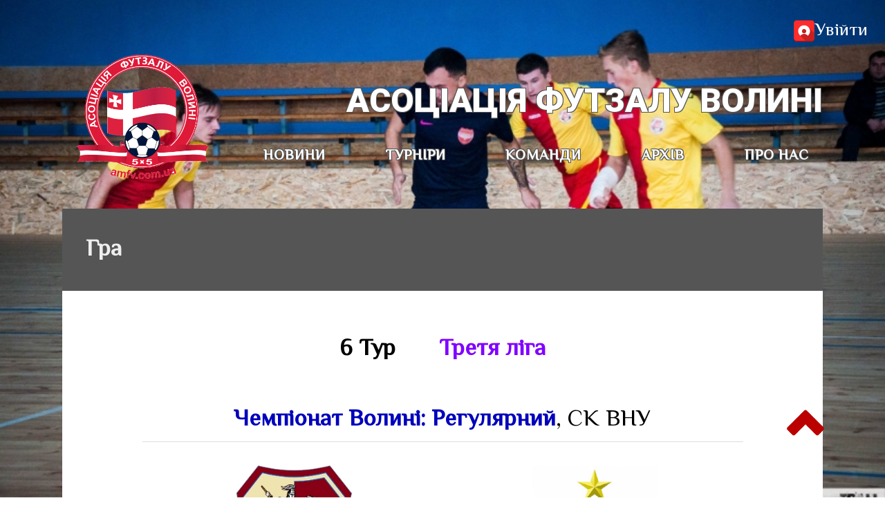

--- FILE ---
content_type: text/html; charset=UTF-8
request_url: http://amfv.com.ua/games/?id=9223
body_size: 22068
content:
<!DOCTYPE html>
<html>
<head>
<style>
	#players + .details{
		display: flex;
	}
</style>
<meta charset="UTF-8">
<title>АМФВ </title>
<meta content="text/html;" charset="utf-8" http-equiv="Content-Type">
<meta http-equiv="Cache-Control" content="no-cache">
<meta http-equiv="Pragma" content="no-cache" />
<link rel="stylesheet" type="text/css" href="https://amfv.com.ua/css/new.css?3278000">
<script src="https://ajax.googleapis.com/ajax/libs/jquery/1/jquery.min.js"></script>
<link href="https://fonts.googleapis.com/css?family=Open+Sans" rel="stylesheet" type="text/css">
<link href="https://fonts.googleapis.com/css?family=Lora" rel="stylesheet" type="text/css">
<link href="https://fonts.googleapis.com/css?family=Roboto:900,400" rel="stylesheet" type="text/css">
<script>

function normImg(e){

	let cim =v=>{
		let nulldot = '[data-uri]';
		if (v.style){
            if (v.getAttribute('src') != nulldot){
				v.style.backgroundImage = 'url('+$(v).attr('src')+')';
				v.setAttribute('src', nulldot);
				v.style.backgroundPosition="center";
				v.style.backgroundSize="cover";
			}
        }
	}
	let arr = e.querySelectorAll('img');
	console.log(arr);
	for (let i=arr.length; i-=1;){
		cim(arr[i]);
	}
	cim(arr[0]);
}

var parts = window.location.search.substr(1).split("&");
function getGet(){

	$_GET = {};
	parts = window.location.search.substr(1).split("&");
	for (var i = 0; i < parts.length; i++) {
		var temp = parts[i].split("=");
		$_GET[decodeURIComponent(temp[0])] = decodeURIComponent(temp[1]);
	}
	return parts;
}
setGet = (name, val) =>{

	var s = '';
	if (getGet())
	{
		s = '?'
		$_GET[name] = val;
		for (i in $_GET){

			if (i && $_GET[i]){

				if (s != '?') s+='&';

				s+= i + '=' + $_GET[i];

			}

		}
		history.pushState(null, null, s);
	}

	return s;
}
function refreshGet(){
	getGet();

	if ($_GET['tour'] != undefined){
		tour.value = $_GET['tour'] + " Тур";
		$(tour).change()
	}

	$('.tag[data-league-id].active').click();
}

function setLeagueTimer(t){
	leagueTimer = setTimeout(
		function(e){
			refreshGet();
			if ($('.tag[data-league-id]')[0])
					$('.tag[data-league-id='+$_GET['league']+']').click()
				else
					setLeagueTimer(10)
		},
		t
	);
}

now = new Date();
Date.prototype.addDays = function(days){
    var dat = new Date(this.valueOf());
    dat.setDate(dat.getDate() + days);
    return dat;
}
function getMonday(date){
	tm = date||new Date();
	while (tm.getDay() != 1){
        tm = tm.addDays(-1);
    }
	return tm
}
function getSunday(date){
	tm = date||new Date();
	while (tm.getDay() != 0){
        tm = tm.addDays(1);
    }
	return tm
}
function convertDate(b){
	b = b||new Date()
	return b.getFullYear() + '-' + ((+b.getMonth()+1) < 10 ?'0'+(+b.getMonth()+1):(+b.getMonth()+1) ) + '-' + ((+b.getUTCDate()) < 10 ?'0'+(b.getUTCDate()):(b.getUTCDate()) );
}
function refreshWeeks(){
	$('#monday')[0].value = convertDate(getMonday(now))
	$('#sunday')[0].value = convertDate(getSunday(now))
}

$(document).ready(
function(){

	//Колір з строки
	Textseed = function(string, count, maxValue){

		var ero = [];
		for (var i=count-1; i>=0; i-=1){
			ero[ero.length] = string.charCodeAt(~~(string.length*i/count))%maxValue
		}

		return ero;
	}
	ColorBySeed = function( seed, type){
		if (type=='rgb'){

			var color = 'rgb(';
			var seed = Textseed(seed,3,255);
			for (var i=seed.length-1; i>0; i-=1) color+=seed[i]+',';
			color+=seed[0]+')';

		}else{

			var color = '#'+MD5(' '+seed).slice(0,6);
		}
		return color;
	}

	$('.place').each(function(i,e){
		e.style.color = ColorBySeed(MD5(e.innerText));

		//(( + + >> )*4 >> )*4

		//             10101010 111000 111000 1100
		//   10101010 1                           0
		//  1                                      0

	})

})
</script>
<script>
var MD5 = function (string) {

   function RotateLeft(lValue, iShiftBits) {
           return (lValue<<iShiftBits) | (lValue>>>(32-iShiftBits));
   }

   function AddUnsigned(lX,lY) {
           var lX4,lY4,lX8,lY8,lResult;
           lX8 = (lX & 0x80000000);
           lY8 = (lY & 0x80000000);
           lX4 = (lX & 0x40000000);
           lY4 = (lY & 0x40000000);
           lResult = (lX & 0x3FFFFFFF)+(lY & 0x3FFFFFFF);
           if (lX4 & lY4) {
                   return (lResult ^ 0x80000000 ^ lX8 ^ lY8);
           }
           if (lX4 | lY4) {
                   if (lResult & 0x40000000) {
                           return (lResult ^ 0xC0000000 ^ lX8 ^ lY8);
                   } else {
                           return (lResult ^ 0x40000000 ^ lX8 ^ lY8);
                   }
           } else {
                   return (lResult ^ lX8 ^ lY8);
           }
   }

   function F(x,y,z) { return (x & y) | ((~x) & z); }
   function G(x,y,z) { return (x & z) | (y & (~z)); }
   function H(x,y,z) { return (x ^ y ^ z); }
   function I(x,y,z) { return (y ^ (x | (~z))); }

   function FF(a,b,c,d,x,s,ac) {
           a = AddUnsigned(a, AddUnsigned(AddUnsigned(F(b, c, d), x), ac));
           return AddUnsigned(RotateLeft(a, s), b);
   };

   function GG(a,b,c,d,x,s,ac) {
           a = AddUnsigned(a, AddUnsigned(AddUnsigned(G(b, c, d), x), ac));
           return AddUnsigned(RotateLeft(a, s), b);
   };

   function HH(a,b,c,d,x,s,ac) {
           a = AddUnsigned(a, AddUnsigned(AddUnsigned(H(b, c, d), x), ac));
           return AddUnsigned(RotateLeft(a, s), b);
   };

   function II(a,b,c,d,x,s,ac) {
           a = AddUnsigned(a, AddUnsigned(AddUnsigned(I(b, c, d), x), ac));
           return AddUnsigned(RotateLeft(a, s), b);
   };

   function ConvertToWordArray(string) {
           var lWordCount;
           var lMessageLength = string.length;
           var lNumberOfWords_temp1=lMessageLength + 8;
           var lNumberOfWords_temp2=(lNumberOfWords_temp1-(lNumberOfWords_temp1 % 64))/64;
           var lNumberOfWords = (lNumberOfWords_temp2+1)*16;
           var lWordArray=Array(lNumberOfWords-1);
           var lBytePosition = 0;
           var lByteCount = 0;
           while ( lByteCount < lMessageLength ) {
                   lWordCount = (lByteCount-(lByteCount % 4))/4;
                   lBytePosition = (lByteCount % 4)*8;
                   lWordArray[lWordCount] = (lWordArray[lWordCount] | (string.charCodeAt(lByteCount)<<lBytePosition));
                   lByteCount++;
           }
           lWordCount = (lByteCount-(lByteCount % 4))/4;
           lBytePosition = (lByteCount % 4)*8;
           lWordArray[lWordCount] = lWordArray[lWordCount] | (0x80<<lBytePosition);
           lWordArray[lNumberOfWords-2] = lMessageLength<<3;
           lWordArray[lNumberOfWords-1] = lMessageLength>>>29;
           return lWordArray;
   };

   function WordToHex(lValue) {
           var WordToHexValue="",WordToHexValue_temp="",lByte,lCount;
           for (lCount = 0;lCount<=3;lCount++) {
                   lByte = (lValue>>>(lCount*8)) & 255;
                   WordToHexValue_temp = "0" + lByte.toString(16);
                   WordToHexValue = WordToHexValue + WordToHexValue_temp.substr(WordToHexValue_temp.length-2,2);
           }
           return WordToHexValue;
   };

   function Utf8Encode(string) {
           string = string.replace(/\r\n/g,"\n");
           var utftext = "";

           for (var n = 0; n < string.length; n++) {

                   var c = string.charCodeAt(n);

                   if (c < 128) {
                           utftext += String.fromCharCode(c);
                   }
                   else if((c > 127) && (c < 2048)) {
                           utftext += String.fromCharCode((c >> 6) | 192);
                           utftext += String.fromCharCode((c & 63) | 128);
                   }
                   else {
                           utftext += String.fromCharCode((c >> 12) | 224);
                           utftext += String.fromCharCode(((c >> 6) & 63) | 128);
                           utftext += String.fromCharCode((c & 63) | 128);
                   }

           }

           return utftext;
   };

   var x=Array();
   var k,AA,BB,CC,DD,a,b,c,d;
   var S11=7, S12=12, S13=17, S14=22;
   var S21=5, S22=9 , S23=14, S24=20;
   var S31=4, S32=11, S33=16, S34=23;
   var S41=6, S42=10, S43=15, S44=21;

   string = Utf8Encode(string);

   x = ConvertToWordArray(string);

   a = 0x67452301; b = 0xEFCDAB89; c = 0x98BADCFE; d = 0x10325476;

   for (k=0;k<x.length;k+=16) {
           AA=a; BB=b; CC=c; DD=d;
           a=FF(a,b,c,d,x[k+0], S11,0xD76AA478);
           d=FF(d,a,b,c,x[k+1], S12,0xE8C7B756);
           c=FF(c,d,a,b,x[k+2], S13,0x242070DB);
           b=FF(b,c,d,a,x[k+3], S14,0xC1BDCEEE);
           a=FF(a,b,c,d,x[k+4], S11,0xF57C0FAF);
           d=FF(d,a,b,c,x[k+5], S12,0x4787C62A);
           c=FF(c,d,a,b,x[k+6], S13,0xA8304613);
           b=FF(b,c,d,a,x[k+7], S14,0xFD469501);
           a=FF(a,b,c,d,x[k+8], S11,0x698098D8);
           d=FF(d,a,b,c,x[k+9], S12,0x8B44F7AF);
           c=FF(c,d,a,b,x[k+10],S13,0xFFFF5BB1);
           b=FF(b,c,d,a,x[k+11],S14,0x895CD7BE);
           a=FF(a,b,c,d,x[k+12],S11,0x6B901122);
           d=FF(d,a,b,c,x[k+13],S12,0xFD987193);
           c=FF(c,d,a,b,x[k+14],S13,0xA679438E);
           b=FF(b,c,d,a,x[k+15],S14,0x49B40821);
           a=GG(a,b,c,d,x[k+1], S21,0xF61E2562);
           d=GG(d,a,b,c,x[k+6], S22,0xC040B340);
           c=GG(c,d,a,b,x[k+11],S23,0x265E5A51);
           b=GG(b,c,d,a,x[k+0], S24,0xE9B6C7AA);
           a=GG(a,b,c,d,x[k+5], S21,0xD62F105D);
           d=GG(d,a,b,c,x[k+10],S22,0x2441453);
           c=GG(c,d,a,b,x[k+15],S23,0xD8A1E681);
           b=GG(b,c,d,a,x[k+4], S24,0xE7D3FBC8);
           a=GG(a,b,c,d,x[k+9], S21,0x21E1CDE6);
           d=GG(d,a,b,c,x[k+14],S22,0xC33707D6);
           c=GG(c,d,a,b,x[k+3], S23,0xF4D50D87);
           b=GG(b,c,d,a,x[k+8], S24,0x455A14ED);
           a=GG(a,b,c,d,x[k+13],S21,0xA9E3E905);
           d=GG(d,a,b,c,x[k+2], S22,0xFCEFA3F8);
           c=GG(c,d,a,b,x[k+7], S23,0x676F02D9);
           b=GG(b,c,d,a,x[k+12],S24,0x8D2A4C8A);
           a=HH(a,b,c,d,x[k+5], S31,0xFFFA3942);
           d=HH(d,a,b,c,x[k+8], S32,0x8771F681);
           c=HH(c,d,a,b,x[k+11],S33,0x6D9D6122);
           b=HH(b,c,d,a,x[k+14],S34,0xFDE5380C);
           a=HH(a,b,c,d,x[k+1], S31,0xA4BEEA44);
           d=HH(d,a,b,c,x[k+4], S32,0x4BDECFA9);
           c=HH(c,d,a,b,x[k+7], S33,0xF6BB4B60);
           b=HH(b,c,d,a,x[k+10],S34,0xBEBFBC70);
           a=HH(a,b,c,d,x[k+13],S31,0x289B7EC6);
           d=HH(d,a,b,c,x[k+0], S32,0xEAA127FA);
           c=HH(c,d,a,b,x[k+3], S33,0xD4EF3085);
           b=HH(b,c,d,a,x[k+6], S34,0x4881D05);
           a=HH(a,b,c,d,x[k+9], S31,0xD9D4D039);
           d=HH(d,a,b,c,x[k+12],S32,0xE6DB99E5);
           c=HH(c,d,a,b,x[k+15],S33,0x1FA27CF8);
           b=HH(b,c,d,a,x[k+2], S34,0xC4AC5665);
           a=II(a,b,c,d,x[k+0], S41,0xF4292244);
           d=II(d,a,b,c,x[k+7], S42,0x432AFF97);
           c=II(c,d,a,b,x[k+14],S43,0xAB9423A7);
           b=II(b,c,d,a,x[k+5], S44,0xFC93A039);
           a=II(a,b,c,d,x[k+12],S41,0x655B59C3);
           d=II(d,a,b,c,x[k+3], S42,0x8F0CCC92);
           c=II(c,d,a,b,x[k+10],S43,0xFFEFF47D);
           b=II(b,c,d,a,x[k+1], S44,0x85845DD1);
           a=II(a,b,c,d,x[k+8], S41,0x6FA87E4F);
           d=II(d,a,b,c,x[k+15],S42,0xFE2CE6E0);
           c=II(c,d,a,b,x[k+6], S43,0xA3014314);
           b=II(b,c,d,a,x[k+13],S44,0x4E0811A1);
           a=II(a,b,c,d,x[k+4], S41,0xF7537E82);
           d=II(d,a,b,c,x[k+11],S42,0xBD3AF235);
           c=II(c,d,a,b,x[k+2], S43,0x2AD7D2BB);
           b=II(b,c,d,a,x[k+9], S44,0xEB86D391);
           a=AddUnsigned(a,AA);
           b=AddUnsigned(b,BB);
           c=AddUnsigned(c,CC);
           d=AddUnsigned(d,DD);
   		}

   	var temp = WordToHex(a)+WordToHex(b)+WordToHex(c)+WordToHex(d);

   	return temp.toLowerCase();
}
</script>
<script async src="https://www.googletagmanager.com/gtag/js?id=UA-111478236-1"></script>
<script>
  window.dataLayer = window.dataLayer || [];
  function gtag(){dataLayer.push(arguments);}
  gtag('js', new Date());

  gtag('config', 'UA-111478236-1');
</script>

<style>

	.backblur{
		background-image: url(http://amfv.com.ua/uploads/alboms/userimage/1549471433694.jpeg);
	}

</style>
</head>
<body class="matches">
	<div class="backblur"></div>
	<header id="head">
	
<div>
<!--
<img id="cap" src="https://amfv.com.ua/images/Santa_Hat-128.png" style="
		position: absolute;
		top: -2em;
		height: 8em;
		left: 10.5%;
		z-index: 100;
		transform: rotate(26deg);
	">-->
	<a href="/"><img src="https://amfv.com.ua/images/logo2.png"></a>
	<p class='title'><a href='/'>Асоціація футзалу Волині</a></p>
	<nav>
	<span  >
		<a href="https://amfv.com.ua/news/">НОВИНИ</a>
	</span>
	<span  >
		<a href="https://amfv.com.ua/matches/">ТУРНІРИ</a>
		<span style="margin-left: 0;" class="hidden">
			<span class="title">
				<b>
					<a href="https://amfv.com.ua/matches/?calendar" class="center">
						<img src="https://cdn2.iconfinder.com/data/icons/bitsies/128/Calendar-128.png" height="40" style="padding:0 1em;"> 
						Повний календар
					</a>
				</b>
			</span>
			<hr style="border-color:#555;">
			<figure>
									<div>
						<span class='ims'>
							<img src='../images/m.png'>
						</span>
						
						<span>
							<span><br><span class="title">Основні:</span><a href="https://amfv.com.ua/matches/?chemp=11202">Ярмарок футзалу</a><a href="https://amfv.com.ua/matches/?chemp=11204">Чемпіонат Волині: Регулярний</a><a href="https://amfv.com.ua/matches/?chemp=11205">Чемпіонат Волині: Плей-офф</a><a href="https://amfv.com.ua/matches/?chemp=11215">Чемпіонат Луцька</a><a href="https://amfv.com.ua/matches/?chemp=11216">Корпоративна ліга Волині</a><a href="https://amfv.com.ua/matches/?chemp=11220">Ярмарок футзалу: На виліт</a><a href="https://amfv.com.ua/matches/?chemp=11222">Cake Cup</a><a href="https://amfv.com.ua/matches/?chemp=11225">Корпоративна ліга Волині ПЛЕЙ-ОФФ</a><a href="https://amfv.com.ua/matches/?chemp=11232">Різдвяна Коляда</a><a href="https://amfv.com.ua/matches/?chemp=11233">Різдвяна Коляда Плей-офф</a></span>							<span><br><span class="title">Кубки:</span><a href="https://amfv.com.ua/matches/?chemp=11201">Волинська газета</a><a href="https://amfv.com.ua/matches/?chemp=11206">Кубок Мрії</a><a href="https://amfv.com.ua/matches/?chemp=11207">Кубок Прогресу</a><a href="https://amfv.com.ua/matches/?chemp=11208">Кубок АМФВ</a><a href="https://amfv.com.ua/matches/?chemp=11209">Кубок Волині</a><a href="https://amfv.com.ua/matches/?chemp=11214">Волинська газета: Плей-офф</a><a href="https://amfv.com.ua/matches/?chemp=11218">Кубок Луцька</a><a href="https://amfv.com.ua/matches/?chemp=11234">Літній Кубок Волині</a><a href="https://amfv.com.ua/matches/?chemp=11235">Літній Кубок Волині Плей-офф</a><a href="https://amfv.com.ua/matches/?chemp=11236">Кубок Старту</a></span>							<span><br><span class="title">Інші:</span><a href="https://amfv.com.ua/matches/?chemp=11217">Чемпіонат Ветеранів 35+</a><a href="https://amfv.com.ua/matches/?chemp=11226">Friends Futsal Fest</a><a href="https://amfv.com.ua/matches/?chemp=11227">Friends Futsal Fest ПЛЕЙ-ОФФ</a><a href="https://amfv.com.ua/matches/?chemp=11228">Agromat CUP</a><a href="https://amfv.com.ua/matches/?chemp=11229">Agromat CUP Плей-офф</a><a href="https://amfv.com.ua/matches/?chemp=11230">Lutsk Christmas CUP</a><a href="https://amfv.com.ua/matches/?chemp=11231">Lutsk Christmas CUP Плей-офф</a></span>						</span>
					</div>
									<div>
						<span class='ims'>
							<img src='../images/c.png'>
						</span>
						
						<span>
							<span><br><span class="title">Основні:</span><a href="https://amfv.com.ua/matches/?chemp=11203">Дитяча футзальна ліга Волині</a><a href="https://amfv.com.ua/matches/?chemp=11219">Дитячий Ярмарок футзалу</a><a href="https://amfv.com.ua/matches/?chemp=11221">Дитячий Ярмарок футзалу: Плей-офф</a></span>							<span><br><span class="title">Кубки:</span><a href="https://amfv.com.ua/matches/?chemp=11210">Кубок Волині U-7</a><a href="https://amfv.com.ua/matches/?chemp=11211">Кубок Волині U-9</a><a href="https://amfv.com.ua/matches/?chemp=11212">Кубок Волині U-11</a><a href="https://amfv.com.ua/matches/?chemp=11213">Кубок Волині U-13</a><a href="https://amfv.com.ua/matches/?chemp=11237">Кубок Волині U-15</a><a href="https://amfv.com.ua/matches/?chemp=11242">Кубок Волині U-12</a><a href="https://amfv.com.ua/matches/?chemp=11243">Кубок Волині U-14 </a><a href="https://amfv.com.ua/matches/?chemp=11244">Кубок Волині U-8</a><a href="https://amfv.com.ua/matches/?chemp=11245">Кубок Волині U-10 </a></span>							<span><br><span class="title">Інші:</span><a href="https://amfv.com.ua/matches/?chemp=11241">Дитяча ліга з міні-футболу Волині</a></span>						</span>
					</div>
							</figure>
		
		</span>
	</span>
	<span  >
		<a href="https://amfv.com.ua/teams/">КОМАНДИ</a>
		<span>
			<a href="https://amfv.com.ua/teams/">Чоловіки</a>
			<a href="https://amfv.com.ua/teams/children/">Діти</a>
		</span>
	</span>
	<span  >
		<a>АРХІВ</a>
		<span>
			<a href="https://amfv.com.ua/photos/">Фото</a>
			<a href="https://amfv.com.ua/videos/">Відео</a>
			<a href="https://amfv.com.ua/docs/">Документи</a>
			<a href="https://amfv.com.ua/history/">Історія</a>
		</span>
	</span>
	<span  >
		<a>ПРО НАС</a>
		<span>
			<a href="https://amfv.com.ua/comitets/">Комітети</a>
			<a href="https://amfv.com.ua/leaders/">Керівництво</a>		
			<a href="#contacts">Контакти</a>
		</span>
	</span>
</nav><!--<img id="cap" src="https://amfv.com.ua/images/Mistletoe-128.png" style="
		position: absolute;
		bottom: -7em;
		height: 5em;
		left:-2.5%;
		z-index: 100;
		transform: rotate(-26deg);
	">
<img id="cap" src="https://amfv.com.ua/images/Mistletoe-128.png" style="
		position: absolute;
		bottom: -7em;
		height: 5em;
		right:-2.5%;
		z-index: 100;
		transform: rotate(26deg);
	">
</div>
-->
	<div class="logg">
			<label for="loga">
			<a href="https://amfv.com.ua/futureman.php" style="display:flex; align-items:center;"><img width="32"  src="[data-uri]
			"> <span>Увійти</span>
			</a>
			</label>
			</div>
			</header>
		<main>
		<span>
			<h1>Гра</h1>
		</span>
		<form></form><br>
			<section>
				<article>
						<div class="ready vs biggest">
							
								<div class="way" style="text-align:center;">
									<b class="tag"  style="text-align:center;" style="color:#8000ff;" data-color="#8000ff"><a href="../matches/?chemp=7204&tour=6">6 Тур</a></b>
									<b class="tag" style="color:#8000ff;" data-color="#8000ff"><a href="../matches/?chemp=7204&league=7219">Третя ліга</a></b>
									<br>
									<br>
									<span><b class="blue"><a href="../matches/?chemp=7204">Чемпіонат Волині: Регулярний</a></b>, СК ВНУ</span>
									<hr>
								</div>
								<div class="log">
									<img src="../uploads/1480536019538.jpeg"> 
									<div class="datetime">
										<time class="modern" data-time="2101"><span>21 Січня</span></time>
										<time data-time="1133.333333333333"><span>11:20</span></time>
									</div>
									<img src="http://amfv.com.ua/uploads/alboms/team1134/1573484890401.jpeg">
								</div>
								<div class="names">
									<label><a href="../teams/?id=1001">Бережанка-Метеор</a></label>
									<label><a href="../teams/?id=1134">ФК Дежа Колодеже</a></label>
								</div>
								<span class="score center">
									
									<b><u class="small"></u><i class="red small"></i><span>2</span></b><b>:</b>
											<b><span>1</span><u class="small"></u><i class="red small"></i></b>
								</span><div class='title center'>
									<nav>
										<label for='statistic' onclick='activar(this)' active>Статистика</label>
										<label for='players' onclick='activar(this)'>Гравці</label>
										<label for='arbitres' onclick='activar(this)'>Арбітри</label>
										<label for='albom' onclick='activar(this)'>Альбом</label>
										<label for='videos' onclick='activar(this)'>Відео</label>
										
										<script>
											activar = function(e){
												
												(e.parentNode.querySelector('[active]')||{removeAttribute:function(e){}}).removeAttribute('active');
												e.setAttribute('active','')
												
											}
										</script> 
									</nav>
								</div>
								<div class='teams'>
									<input id='statistic' type='radio' name='meNav' hidden checked>
									<div >
										 
										<p>Удари по воротах:</p>
										<div style='text-align:right;' class='fifty'>
										16 
										</div> : 
										<div style='text-align:left;' class='fifty'>
										 12
										</div>
										 
										<p>Удари у рамку воріт:</p>
										<div style='text-align:right;' class='fifty'>
										11 
										</div> : 
										<div style='text-align:left;' class='fifty'>
										 7
										</div>
										
										<p>Сейви: </p>
										<div style='text-align:right;' class='fifty'>
										6 
										</div> : 
										<div style='text-align:left;' class='fifty'>
										 9
										</div>
										
										<p>Фоли:</p>
										<div style='text-align:right;' class='fifty'>
										8 
										</div> : 
										<div style='text-align:left;' class='fifty'>
										 1
										</div>
										
										
										
									</div>
									<input id='players' type='radio' name='meNav' hidden>
									<div class='details'>
										
										<figure class='fifty'>
										<div class="playerBloc">
																
																<div class="img"><img src="../images/no_image_player.jpg"></div><div class="name center">
																	<a href="../profiles/?id=3113"  data-var="---------"  class="player" data-id="3113" ><label>Борецький Сергій Мілентійович</label>
																	</a></div>
															<div class="param center"></div>	
																
															</div><div class="playerBloc">
																
																<div class="img"><img src="../images/no_image_player.jpg"></div><div class="name center">
																	<a href="../profiles/?id=1315"  data-var="---------"  class="player" data-id="1315" ><label>Гаврилюк Юрій Миколайович</label>
																	</a></div>
															<div class="param center"></div>	
																
															</div><div class="playerBloc">
																
																<div class="img"><img src="http://amfv.com.ua/uploads/alboms/player2929/1606837779776.jpeg"></div><div class="name center">
																	<a href="../profiles/?id=2929"  data-var="2929-9223---21-----"  class="player" data-id="2929" ><label>Генюк Роман Ростиславович</label>
																	</a></div>
															<div class="param center"><span>
																<img height="16" src="https://cdn0.iconfinder.com/data/icons/customicondesignoffice5/128/stop-red.png" 
																> 21&#39; </span><br></div>	
																
															</div><div class="playerBloc">
																
																<div class="img"><img src="../images/no_image_player.jpg"></div><div class="name center">
																	<a href="../profiles/?id=3114"  data-var="---------"  class="player" data-id="3114" ><label>Горощук Андрій Ігорович</label>
																	</a></div>
															<div class="param center"></div>	
																
															</div><div class="playerBloc">
																
																<div class="img"><img src="http://amfv.com.ua/uploads/alboms/player1963/1637701342060.jpeg"></div><div class="name center">
																	<a href="../profiles/?id=1963"  data-var="---------"  class="player" data-id="1963" ><label>Добровольський  Констянтин Сергійович</label>
																	</a></div>
															<div class="param center"></div>	
																
															</div><div class="playerBloc">
																
																<div class="img"><img src="../images/no_image_player.jpg"></div><div class="name center">
																	<a href="../profiles/?id=8281"  data-var="---------"  class="player" data-id="8281" ><label>Дублій Валентин Миколайович</label>
																	</a></div>
															<div class="param center"></div>	
																
															</div><div class="playerBloc">
																
																<div class="img"><img src="../images/no_image_player.jpg"></div><div class="name center">
																	<a href="../profiles/?id=1319"  data-var="---------"  class="player" data-id="1319" ><label>Здіховський Андрій Миколайович</label>
																	</a></div>
															<div class="param center"></div>	
																
															</div><div class="playerBloc">
																
																<div class="img"><img src="../images/no_image_player.jpg"></div><div class="name center">
																	<a href="../profiles/?id=8280"  data-var="---------"  class="player" data-id="8280" ><label>Маринюк Андрій Михайлович</label>
																	</a></div>
															<div class="param center"></div>	
																
															</div><div class="playerBloc">
																
																<div class="img"><img src="http://amfv.com.ua/uploads/alboms/player1970/1529583640905.jpeg"></div><div class="name center">
																	<a href="../profiles/?id=1970"  data-var="---------"  class="player" data-id="1970" ><label>Машава Вахтанг Ігорович</label>
																	</a></div>
															<div class="param center"></div>	
																
															</div><div class="playerBloc">
																
																<div class="img"><img src="http://amfv.com.ua/uploads/alboms/player1304/1511198307468.jpeg"></div><div class="name center">
																	<a href="../profiles/?id=1304"  data-var="---------"  class="player" data-id="1304" ><label>Мединський Андрій Володимирович</label>
																	</a></div>
															<div class="param center"></div>	
																
															</div><div class="playerBloc">
																
																<div class="img"><img src="http://amfv.com.ua/uploads/alboms/player6377/1634748986416.jpeg"></div><div class="name center">
																	<a href="../profiles/?id=6377"  data-var="---------"  class="player" data-id="6377" ><label>Стасюк Олександр Георгійович</label>
																	</a></div>
															<div class="param center"></div>	
																
															</div><div class="playerBloc">
																
																<div class="img"><img src="../uploads/players/fendeev1.JPG"></div><div class="name center">
																	<a href="../profiles/?id=1767"  data-var="---------"  class="player" data-id="1767" ><label>Фандєєв Петро Юрiйович</label>
																	</a></div>
															<div class="param center"></div>	
																
															</div><div class="playerBloc">
																
																<div class="img"><img src="http://amfv.com.ua/uploads/alboms/player2698/1605178601008.jpeg"></div><div class="name center">
																	<a href="../profiles/?id=2698"  data-var="2698-9223-15-------"  class="player" data-id="2698" ><label>Федорчук Андрій Генадійович</label>
																	</a></div>
															<div class="param center"><span><img height="16" src="../images/ball.png" > 15&#39; </span><br></div>	
																
															</div><div class="playerBloc">
																
																<div class="img"><img src="http://amfv.com.ua/uploads/alboms/player1972/1529583675099.jpeg"></div><div class="name center">
																	<a href="../profiles/?id=1972"  data-var="---------"  class="player" data-id="1972" ><label>Фесюк Андрій Васильович</label>
																	</a></div>
															<div class="param center"></div>	
																
															</div><div class="playerBloc">
																
																<div class="img"><img src="../images/no_image_player.jpg"></div><div class="name center">
																	<a href="../profiles/?id=1318"  data-var="---------"  class="player" data-id="1318" ><label>Франчук Андрій Олегович</label>
																	</a></div>
															<div class="param center"></div>	
																
															</div><div class="playerBloc">
																
																<div class="img"><img src="http://amfv.com.ua/uploads/alboms/player1964/1529583715108.jpeg"></div><div class="name center">
																	<a href="../profiles/?id=1964"  data-var="1964-9223-13-------"  class="player" data-id="1964" ><label>Шинкарук Віталій Юрійович</label>
																	</a></div>
															<div class="param center"><span><img height="16" src="../images/ball.png" > 13&#39; </span><br></div>	
																
															</div>
										</figure>
										<figure class='fifty'>
											<div class="playerBloc">
																
																<div class="img"><img src="http://amfv.com.ua/uploads/alboms/player2805/1637793671222.jpeg"></div><div class="name center">
																	<a href="../profiles/?id=2805"  data-var="---------"  class="player" data-id="2805" ><label>Биць Дмитро Петрович</label>
																	</a></div>
															<div class="param center"></div>	
																
															</div><div class="playerBloc">
																
																<div class="img"><img src="http://amfv.com.ua/uploads/alboms/player3529/1605263545588.jpeg"></div><div class="name center">
																	<a href="../profiles/?id=3529"  data-var="---------"  class="player" data-id="3529" ><label>Вілівчук Тарас Дмитрович</label>
																	</a></div>
															<div class="param center"></div>	
																
															</div><div class="playerBloc">
																
																<div class="img"><img src="http://amfv.com.ua/uploads/alboms/player3530/1637793690155.jpeg"></div><div class="name center">
																	<a href="../profiles/?id=3530"  data-var="---------"  class="player" data-id="3530" ><label>Вішнер Олександр Миколайович</label>
																	</a></div>
															<div class="param center"></div>	
																
															</div><div class="playerBloc">
																
																<div class="img"><img src="../images/no_image_player.jpg"></div><div class="name center">
																	<a href="../profiles/?id=8236"  data-var="---------"  class="player" data-id="8236" ><label>Волошин Назар Павлович</label>
																	</a></div>
															<div class="param center"></div>	
																
															</div><div class="playerBloc">
																
																<div class="img"><img src="http://amfv.com.ua/uploads/alboms/player3531/1605263579900.jpeg"></div><div class="name center">
																	<a href="../profiles/?id=3531"  data-var="---------"  class="player" data-id="3531" ><label>Гогой Юрій Миколайович</label>
																	</a></div>
															<div class="param center"></div>	
																
															</div><div class="playerBloc">
																
																<div class="img"><img src="http://amfv.com.ua/uploads/alboms/player2724/1636157927937.jpeg"></div><div class="name center">
																	<a href="../profiles/?id=2724"  data-var="---------"  class="player" data-id="2724" ><label>Гура Володимир Михайлович</label>
																	</a></div>
															<div class="param center"></div>	
																
															</div><div class="playerBloc">
																
																<div class="img"><img src="http://amfv.com.ua/uploads/alboms/player3033/1605263662898.jpeg"></div><div class="name center">
																	<a href="../profiles/?id=3033"  data-var="3033-9223-3-------"  class="player" data-id="3033" ><label>Карабін Андрій Вікторович</label>
																	</a></div>
															<div class="param center"><span><img height="16" src="../images/ball.png" > 3&#39; </span><br></div>	
																
															</div><div class="playerBloc">
																
																<div class="img"><img src="http://amfv.com.ua/uploads/alboms/player1505/1637793805162.jpeg"></div><div class="name center">
																	<a href="../profiles/?id=1505"  data-var="---------"  class="player" data-id="1505" ><label>Лисюк Михайло Юрійович</label>
																	</a></div>
															<div class="param center"></div>	
																
															</div><div class="playerBloc">
																
																<div class="img"><img src="http://amfv.com.ua/uploads/alboms/player/1641554811683.jpeg"></div><div class="name center">
																	<a href="../profiles/?id=7246"  data-var="---------"  class="player" data-id="7246" ><label>Міщук Віталій Андрійович</label>
																	</a></div>
															<div class="param center"></div>	
																
															</div><div class="playerBloc">
																
																<div class="img"><img src="http://amfv.com.ua/uploads/alboms/player2939/1636158130363.jpeg"></div><div class="name center">
																	<a href="../profiles/?id=2939"  data-var="---------"  class="player" data-id="2939" ><label>Міщук Максим Юрійович</label>
																	</a></div>
															<div class="param center"></div>	
																
															</div><div class="playerBloc">
																
																<div class="img"><img src="http://amfv.com.ua/uploads/alboms/player1508/1637793837245.jpeg"></div><div class="name center">
																	<a href="../profiles/?id=1508"  data-var="---------"  class="player" data-id="1508" ><label>Мельник Микола Миколайович</label>
																	</a></div>
															<div class="param center"></div>	
																
															</div><div class="playerBloc">
																
																<div class="img"><img src="http://amfv.com.ua/uploads/alboms/player3034/1636158100250.jpeg"></div><div class="name center">
																	<a href="../profiles/?id=3034"  data-var="---------"  class="player" data-id="3034" ><label>Менделюк Дмитро Миколайович</label>
																	</a></div>
															<div class="param center"></div>	
																
															</div><div class="playerBloc">
																
																<div class="img"><img src="http://amfv.com.ua/uploads/alboms/player6597/1637793995421.jpeg"></div><div class="name center">
																	<a href="../profiles/?id=6597"  data-var="---------"  class="player" data-id="6597" ><label>Скиданюк Євгеній Миколайович</label>
																	</a></div>
															<div class="param center"></div>	
																
															</div><div class="playerBloc">
																
																<div class="img"><img src="../images/no_image_player.jpg"></div><div class="name center">
																	<a href="../profiles/?id=2994"  data-var="---------"  class="player" data-id="2994" ><label>Стеренчук Роман Васильович</label>
																	</a></div>
															<div class="param center"></div>	
																
															</div>
										</figure>
									</div>
									<input id='arbitres' type='radio' name='meNav' hidden>
									<div>
										<figure>
											<br>
											<p>
											Силюк Григорій/Кірепко Анатолій/Мельник Олег</p>
										</figure><br><hr>
									</div>
									<input id='albom' type='radio' name='meNav' hidden>
									<div class='flex center'></div>
								</div>
								<input id='videos' type='radio' name='meNav' hidden>
								<div flex c column>
									<iframe width="420" height="236" src="https://www.youtube.com/embed/st9WV51hHEM" frameborder="0" allowfullscreen=""></iframe>
									
								</div>
								
								<figure >
									<br>
									<b class='title center'>Хронометрист / Делегат: </b>
									<p>Лойко Павло/Кузнєцов Дмитро</p>
								</figure><br><hr>
								
								<figure class="about">
									<br>
									<b class="title center">Про гру:</b>
									<p>
									<p>&nbsp;</p><p>У звітній грі зустрічалися команди, що ведуть відчайдушну боротьбу за потрапляння у плей-офф Третьої ліги. «Бережанка-Метеор» у попередньому турі здобула переконливу перемогу над «Грифоном» (5:2), за рахунок якої обійшла у таблиці якраз «Дежу», що у напруженій гольовій перестрілці поступилася «Локі» (5:6). Успіх у цьому поєдинку значно покращував шанси на потрапляння до чільної «вісімки» для кожного із колективів, тож матч обіцяв бути дуже цікавим.</p><p>&nbsp;</p><p>Таким він у підсумку і вийшов: команди досить активно атакували, а першими відзначитися зуміли гравці «Дежі» – Андрій Карабін потужним ударом з-за меж карної зони не залишив шансів голкіперу – 0:1. «Бордові» відповіли одразу ж, однак їх два удари у відповідь, хоч і були небезпечними, але мети не досягли. У середині тайму гравцям з Колодежа вдавалося не допускати надто серйозних можливостей біля власних воріт. Натомість, Володимир Гура двічі турбував небезпечними ударами воротаря «Бережанки» Віталія Шинкарука, однак той з цими ударами впорався. За хвилину до завершення тайму номінальні гості знову мали чудовий шанс подвоїти рахунок: м’яч скакав прямісінько перед лінією воріт, однак «усім світом» і колективними зусиллями гравці «Метеора» таки не дозволили йому заскочити у рамку. На останній хвилині тайму «Бордові», спочатку двічі не забили дальніми пострілами, однак прямісінько «у роздягальню» вийшли атакувати в п’ять польових, і якраз воротар «Бережанки» Віталій Шинкарук відправив команди відпочивати з рівновагою на табло – 1:1.</p><p>&nbsp;</p><p>На початку другого тайму номінальним господарям матчу вдалося й одразу ж вийти уперед в рахунку. У «Бережанки» пройшла чудова комбінація, в завершенні якої Петро Фандєєв елегантно п’ятою скинув під уже порожню рамку Андрію Федорчуку – 2:1! Надихнувшись такою «Бразилією», «Бордові» створили ще декілька нагод для взяття воріт, які, однак, реалізувати не змогли. Шанс для «Дежі» настав на 21-й хвилині матчу, коли Роман Генюк з «Бережанки» отримав від арбітра другу жовту картку та залишив команду в меншості. Утім, реалізувати цю кількісну більшість гості так і не зуміли – суперників двічі виручав голкіпер Віталій Шинкарук. Зрівнявшись у складах, ініціативу захопили уже гравці «Метеора», а Андрій Мединський та його партнери неодноразово змушували рятувати свою рамку Максима Міщука. У підсумку, попри всі зусилля футзалістів «Дежі», їх опоненти з «Бережанки» таки втримали мінімальну перемогу, яка стала для них третьою в сезоні та вивела їх у середину таблиці Третьої ліги.</p><p>&nbsp;</p><p><strong>Найкращий гравець матчу:</strong> Віталій Шинкарук (Бережанка-Метеор)</p>
									</p>
								</figure>
								
								
						</div>
								</section>
		</main>
		<footer>
			<b></b>
		<!--<img id="gifts" src="https://cdn4.iconfinder.com/data/icons/free-color-christmas-icons/24/Present_Box_1-128.png" style="
    position: absolute;
    bottom: -5em;
	left:43%;
    width: 13em;
    transform: rotate(-15deg);
	">-->
		<div>
			<nav>
	<span  >
		<a href="https://amfv.com.ua/news/">НОВИНИ</a>
	</span>
	<span  >
		<a href="https://amfv.com.ua/matches/">ТУРНІРИ</a>
		<span style="margin-left: 0;" class="hidden">
			<span class="title">
				<b>
					<a href="https://amfv.com.ua/matches/?calendar" class="center">
						<img src="https://cdn2.iconfinder.com/data/icons/bitsies/128/Calendar-128.png" height="40" style="padding:0 1em;"> 
						Повний календар
					</a>
				</b>
			</span>
			<hr style="border-color:#555;">
			<figure>
									<div>
						<span class='ims'>
							<img src='../images/m.png'>
						</span>
						
						<span>
							<span><br><span class="title">Основні:</span><a href="https://amfv.com.ua/matches/?chemp=11202">Ярмарок футзалу</a><a href="https://amfv.com.ua/matches/?chemp=11204">Чемпіонат Волині: Регулярний</a><a href="https://amfv.com.ua/matches/?chemp=11205">Чемпіонат Волині: Плей-офф</a><a href="https://amfv.com.ua/matches/?chemp=11215">Чемпіонат Луцька</a><a href="https://amfv.com.ua/matches/?chemp=11216">Корпоративна ліга Волині</a><a href="https://amfv.com.ua/matches/?chemp=11220">Ярмарок футзалу: На виліт</a><a href="https://amfv.com.ua/matches/?chemp=11222">Cake Cup</a><a href="https://amfv.com.ua/matches/?chemp=11225">Корпоративна ліга Волині ПЛЕЙ-ОФФ</a><a href="https://amfv.com.ua/matches/?chemp=11232">Різдвяна Коляда</a><a href="https://amfv.com.ua/matches/?chemp=11233">Різдвяна Коляда Плей-офф</a></span>							<span><br><span class="title">Кубки:</span><a href="https://amfv.com.ua/matches/?chemp=11201">Волинська газета</a><a href="https://amfv.com.ua/matches/?chemp=11206">Кубок Мрії</a><a href="https://amfv.com.ua/matches/?chemp=11207">Кубок Прогресу</a><a href="https://amfv.com.ua/matches/?chemp=11208">Кубок АМФВ</a><a href="https://amfv.com.ua/matches/?chemp=11209">Кубок Волині</a><a href="https://amfv.com.ua/matches/?chemp=11214">Волинська газета: Плей-офф</a><a href="https://amfv.com.ua/matches/?chemp=11218">Кубок Луцька</a><a href="https://amfv.com.ua/matches/?chemp=11234">Літній Кубок Волині</a><a href="https://amfv.com.ua/matches/?chemp=11235">Літній Кубок Волині Плей-офф</a><a href="https://amfv.com.ua/matches/?chemp=11236">Кубок Старту</a></span>							<span><br><span class="title">Інші:</span><a href="https://amfv.com.ua/matches/?chemp=11217">Чемпіонат Ветеранів 35+</a><a href="https://amfv.com.ua/matches/?chemp=11226">Friends Futsal Fest</a><a href="https://amfv.com.ua/matches/?chemp=11227">Friends Futsal Fest ПЛЕЙ-ОФФ</a><a href="https://amfv.com.ua/matches/?chemp=11228">Agromat CUP</a><a href="https://amfv.com.ua/matches/?chemp=11229">Agromat CUP Плей-офф</a><a href="https://amfv.com.ua/matches/?chemp=11230">Lutsk Christmas CUP</a><a href="https://amfv.com.ua/matches/?chemp=11231">Lutsk Christmas CUP Плей-офф</a></span>						</span>
					</div>
									<div>
						<span class='ims'>
							<img src='../images/c.png'>
						</span>
						
						<span>
							<span><br><span class="title">Основні:</span><a href="https://amfv.com.ua/matches/?chemp=11203">Дитяча футзальна ліга Волині</a><a href="https://amfv.com.ua/matches/?chemp=11219">Дитячий Ярмарок футзалу</a><a href="https://amfv.com.ua/matches/?chemp=11221">Дитячий Ярмарок футзалу: Плей-офф</a></span>							<span><br><span class="title">Кубки:</span><a href="https://amfv.com.ua/matches/?chemp=11210">Кубок Волині U-7</a><a href="https://amfv.com.ua/matches/?chemp=11211">Кубок Волині U-9</a><a href="https://amfv.com.ua/matches/?chemp=11212">Кубок Волині U-11</a><a href="https://amfv.com.ua/matches/?chemp=11213">Кубок Волині U-13</a><a href="https://amfv.com.ua/matches/?chemp=11237">Кубок Волині U-15</a><a href="https://amfv.com.ua/matches/?chemp=11242">Кубок Волині U-12</a><a href="https://amfv.com.ua/matches/?chemp=11243">Кубок Волині U-14 </a><a href="https://amfv.com.ua/matches/?chemp=11244">Кубок Волині U-8</a><a href="https://amfv.com.ua/matches/?chemp=11245">Кубок Волині U-10 </a></span>							<span><br><span class="title">Інші:</span><a href="https://amfv.com.ua/matches/?chemp=11241">Дитяча ліга з міні-футболу Волині</a></span>						</span>
					</div>
							</figure>
		
		</span>
	</span>
	<span  >
		<a href="https://amfv.com.ua/teams/">КОМАНДИ</a>
		<span>
			<a href="https://amfv.com.ua/teams/">Чоловіки</a>
			<a href="https://amfv.com.ua/teams/children/">Діти</a>
		</span>
	</span>
	<span  >
		<a>АРХІВ</a>
		<span>
			<a href="https://amfv.com.ua/photos/">Фото</a>
			<a href="https://amfv.com.ua/videos/">Відео</a>
			<a href="https://amfv.com.ua/docs/">Документи</a>
			<a href="https://amfv.com.ua/history/">Історія</a>
		</span>
	</span>
	<span  >
		<a>ПРО НАС</a>
		<span>
			<a href="https://amfv.com.ua/comitets/">Комітети</a>
			<a href="https://amfv.com.ua/leaders/">Керівництво</a>		
			<a href="#contacts">Контакти</a>
		</span>
	</span>
</nav>			<div id="contacts" class="contacts">
				<div style="text-align:left;">
					<p class="title" ondblclick="window.location.reload(true)">Контакти</p>
					<br>
					<p>
						<span class="call" style="float:left;">
							<span><a target="_blank" href="tel:+380956501313"><span>+38 095 650 13 13</span></a>
							<!-- <br>
							<a target="_blank" href="tel:+380661877050"><span>+38 066 187 70 50</span></a> -->
							</span>
						</span>
						
					</p>
					<br><br><br><br>
					<p>
						<a class="mail" target="_blank" href="mailto:futsal.volyn@gmail.com"><span>futsal.volyn@gmail.com</span></a>
					</p>
					<br>
					<p style="text-align:center;">
						
						<a target="_blank" href="https://youtube.com/@user-kc9pt9qo6n"><img width='40' src="[data-uri]"></a>
					
						<a target="_blank" href="https://www.facebook.com/volynfutzal"><img width='40' src="[data-uri]"></a>
					</p>
				</div>
			</div>
		</div>
		
		<span><a href='#head'></a></span>
		<p class="footer-copyright-text">
           <time><span>2026</span> ©</time> Асоціація міні-футболу Вoлині, усі права застережено!
        </p>
<!--<div id="loader"><p class='title loading' color="red"><b class='title '><img src="../images/loader.svg"></b></p></div>-->
			</footer>
		
<script>

	function call(e) {
		
		var xhr = new XMLHttpRequest();
		
		xhr.open( 
				e.method, 
				e.file, 
				true
			)
		
		xhr.send(new FormData($(e.args.object).parents('form').get(0)));
		xhr.onreadystatechange = function() {
			if (xhr.readyState != 4) return;
			e.execute(
				{
					content:( xhr.status != 200 )
							?( xhr.status + ': ' + xhr.statusText )
							:( xhr.responseText), 
					args:e.args
				}
			)
		}
	}
	
	
	function questa(e) {
		
		call(
			{
				method:
					"POST",
				file:
					"quest.php",
				execute:
					write,
				args:
					{
						object:e,
						data:e.innerHTML?(e.querySelector("input:checked")||document.querySelector("input")).value:''
					}
			}
		)
		setCookie(document.querySelector("#quesss legend").innerText, 'true', {expires:'Tue, 19 Jan 2038 03:14:07 GMT'});
	}
	function questDefault(){
		
		e = document.querySelector('#quesss');
		
		if (getCookie(document.querySelector("#quesss legend").innerText)){
			questa(e)
		}else{
			call(
				{
					method:
						"POST",
					file:
						"questDefault.php",
					execute:
						write,
					args:
						{
							object:e
						}
					
				}
			)
		}
	}
	function write(e) {
		
		e.args.object.innerHTML = e.content;
		e.args.object.className = 'answer';
	}

</script>
<script>

$('.scaleble').click(function(){ (!$(this).attr("style"))?(this.style="position:fixed;bottom:0;left:0%;right:0%;top:0;min-width:auto;display:block;background:white;z-index:1000;overflow:auto;text-align:center;"):(this.style="")});

function galaryImageStart(){
	$('.img').click(function(){ ($(this).attr("class")=='img')?(this.className="img active"):(this.className="img")});
	function activeNext(e) {
	if (e.nextSibling.className){
		e.className = e.className.replace(" active","");
		e.nextSibling.className = e.nextSibling.className + " active";
		}
	}
	function activePreviours(e) {
		if (e.previousSibling.className){
		e.className = e.className.replace(" active","");
		e.previousSibling.className = e.previousSibling.className + " active";
		}
	}
	$(".left").click(
		function(event) {
			activePreviours(this.parentNode.querySelector(".active")||this.parentNode.parentNode.querySelector(".active")||this.parentNode.parentNode.parentNode.querySelector(".active"));
			event.stopPropagation();
		}
	);
	$(".right").click(
		function(event) {
			activeNext(this.parentNode.querySelector(".active")||this.parentNode.parentNode.querySelector(".active")||this.parentNode.parentNode.parentNode.querySelector(".active"));
			event.stopPropagation();
		}
	);
}
galaryImageStart();

var preloader = $('#loader'),
        spinner   = preloader.find('.loading');
		spinner.fadeOut();
		preloader.delay(100).fadeOut('fast');

		
activar = function(e){
	
	(e.parentNode.querySelector('[active]')||{removeAttribute:function(e){}}).removeAttribute('active');
	e.setAttribute('active','')
	
}		
		
</script>
<script>

	function activeNext(e) {
	if (e.nextSibling.className){
		e.className = e.className.replace(" active","");
		e.nextSibling.className = e.nextSibling.className + " active";
		}
	}
	function activePreviours(e) {
		if (e.previousSibling.className){
		e.className = e.className.replace(" active","");
		e.previousSibling.className = e.previousSibling.className + " active";
		}
	}
	$(".left").click(
		function(event) {
			activePreviours(this.parentNode.querySelector(".active")||this.parentNode.parentNode.querySelector(".active")||this.parentNode.parentNode.parentNode.querySelector(".active"));
			event.stopPropagation();
		}
	);
	$(".right").click(
		function(event) {
			activeNext(this.parentNode.querySelector(".active")||this.parentNode.parentNode.querySelector(".active")||this.parentNode.parentNode.parentNode.querySelector(".active"));
			event.stopPropagation();
		}
	);
	
	
	
</script>
<script>
	jQuery.each($(".sortByPoints"), function(e) {
		  console.log('Tables sorted');
		  sortGrid(this, this.rows[0].cells.length-2); 
		}
	);
	
	
    function sortGrid(e,colNum) {
	
	  var type = 'number';
      var tbody = e.getElementsByTagName('tbody')[0];
      
	  // Составить массив из TR
      var rowsArray = [].slice.call(tbody.rows);
	
		
      // определить функцию сравнения, в зависимости от типа
      var compare = function(rowA, rowB) {
            return rowA.cells[colNum].innerHTML - rowB.cells[colNum].innerHTML;
          };
		
      switch (type) {
        case 'number':
          compare = function(rowA, rowB) {
            return rowA.cells[colNum].innerHTML - rowB.cells[colNum].innerHTML;
          };
          break;
        case 'string':
          compare = function(rowA, rowB) {
            return rowA.cells[colNum].innerHTML > rowB.cells[colNum].innerHTML ? 1 : -1;
          };
          break;
      }

	  
	  
      // сортировать
      rowsArray.sort(compare);
	  rowsArray = rowsArray.reverse();
	  
      // Убрать tbody из большого DOM документа для лучшей производительности
      e.removeChild(tbody);

      // добавить результат в нужном порядке в TBODY
      // они автоматически будут убраны со старых мест и вставлены в правильном порядке
      for (var i = 0; i < rowsArray.length; i++) {
        tbody.appendChild(rowsArray[i]);
      }

      e.appendChild(tbody);

    }
</script>


</body>
</html>

--- FILE ---
content_type: text/css
request_url: https://amfv.com.ua/css/new.css?3278000
body_size: 20088
content:
		
		@import "module/base.css";
		
		@import "module/otherside.css";
		@import "module/header.css";
		@import "module/mainpage.css";
		@import "module/footer.css";
		
		@import "module/adminpart.css";
		@import "module/gallary.css";
		@import "module/userimage.css";
		@import "module/lenta_photo_video.css";
		
		@import "module/matches.css";
		@import "module/playoff.css";
		
		@import url("https://fonts.googleapis.com/css?family=El+Messiri|Open+Sans");
		
		.ready{
			border-color: #bfb;
		}
		.ready:after {
			background: url([data-uri]) no-repeat;
			width: 2em;
			height: 1em;
			display:inline-block;
			background-size: contain;
			content: '';
		}
		
	/*
		Big
	*/
		.big.ready::after {
		
			position:absolute;
			right:1em;
			
			opacity:.5;
			
			content:"";
			background-image:url([data-uri]);
			background-color: #0d0;
			border-radius:.7rem;
			
			width:1em;
			height:1em;
			display:inline-block;
		}
		.big span.score u.small{
			display:none;
		}
		.big span.score b{
			display:inline-block;
		}
		.big span.score i.small{
			display:inline-block;
			text-align:center;
			width:1em;
		}
		.big img{
			display:none;
		}
	/*
		END Big
	*/
	
	/*
		Matches START
	*/
		.matches section  > .grid {
			display:block;
			width:100%;
		}
		.matches .modern{
			padding: 2em 0;
		}
		.matches .title.pbut{
			cursor:pointer;
			width:90%;
			text-align:center;
			display:inline-block;
		}
		.matches span.center.lefted{
			margin:1em 0 0;
			padding:0;
			border-bottom:1px solid #eee;
			font-size:1.5em;
		}
	/*
		Matches END
	*/
	/*
		FC
	*/
		.fc{
			display:flex;
			align-items:center;                                  
			justify-content:center; 
		}
		.fc article > time{
			min-width:27em;
			text-align:center;
		}
		.fc article{
			background: radial-gradient(circle, rgba(16,8,1,.5),rgba(8,8,0,.3), transparent,transparent, transparent);
		}
		.fc article .vs.bigger{
			font-weight:900;
			font-size:.9em;
		}
		.fc .vs.bigger{
			text-shadow: 1px 1px #555,1px -1px #555, -1px 1px #555, -1px -1px #555;
			color:white;
		}
		.fc	.vs.bigger .score{
			color:#fec;
			top:35%;
			font-size:1.6em;
		}
		.title.fc  h2.title{
			display: inline-block;
		}
		.title.fc  h2.title input{
			padding:.5em 1em .25em;
			background:none;
			font-size:.6em;
			color:white;
			background:rgba(255,255,255,0.3);
		}
	/*
		END FC
	*/
	
	/*
		Grid system
	*/
		.grid  .vs.inline{
			width:auto;
			min-width:50%;
			display:inline-block;
			margin:3em 0;
		}
		.grid  .vs.inline img, .grid  .vs.inline .place, .grid  .vs.inline > b, .grid  .vs.inline > span, .grid  .vs.inline time {
			display: none;
		}
		.grid  .vs.inline > a {
			display: inline-block;
			width:70%;
			line-height:1.3em;
		}
		.grid  .vs.inline > a .name{
			font-family:Geneva, Helvetica, Arial, sans-serif;
			font-size:1.2em;
			
		}
		.grid .vs.inline > a > * {
			display: flex;
			width: 100%;
			flex-direction: column;
		}
		.grid .vs.inline > a > label{
			align-items: center;
			width:90%;
		}
		.grid .vs.inline:nth-of-type(2n+1) > a > span{
			align-items: flex-end;
		}
		.grid .vs.inline:nth-of-type(2n) > a > span{
			align-items: flex-start;
		}
		
		.grid .vs.inline > a .score{
			align-items:flex-end;
		}
		.grid .vs.inline.ready:after{
			display:none;
		}
		.grid .vs.inline > a span.score > b:first-child:after{
			content:'';
		}
		.grid .vs.inline > a .score > b > *{
			display:none;
		}
		.grid .vs.inline > a .score.center:after {
			content: "─";
			position: absolute;
			font-size: 1.4em;
			line-height: 4em;
		}
		.grid .vs.inline:nth-of-type(2n+1) > a .score.center:after {
			border-left: 1px solid #0a0a0a;
			margin:0 -1em;
		}
		.grid .vs.inline:nth-of-type(2n) > a .score.center:after {
			border-right: 1px solid #0a0a0a;
			margin:0 1em;
		}
	/*
		Grid END
	*/	
		.vs .place{
			position:absolute;
			display:none;
		} 
		.vs.biggest{
			height:auto;
			width:100%;
			font-size:2em;
		}
		.vs.biggest .teams{
			font-size:.7em;
		}
		.vs.biggest .teams .details
		{	
			display:flex;
			padding:2em 2%;
			width:100%;
			text-align:left;
		}
		.vs.biggest .teams .details .player{
			display:block;
			text-align:center;
			width:auto;
		}
		.vs.biggest nav{
			margin-top:2em;
			font-size:.5em;
		}
		.vs.biggest nav label,
		.vs.biggest nav label:hover{
			padding:0 1em;
			color:#333;
			font-weight:bold;
		}
		.vs.biggest nav label[active]{
			color:#e00;
			padding:.5em 1em;
			border-bottom:3px solid #e00;
		}

		.vs.biggest .way{
			margin:1em 0;
			text-align:left;
		}
		.vs.biggest .way .tag{
			margin:0 0 1em 0;
			padding:.2em .8em;
			border-radius:5px;
			
		}
		.vs.biggest .datetime{
			position:absolute;
			width:100%;
			align-items:center;
			display:flex;
			flex-direction:column;
			left:0;
		}
		.vs.biggest .details .fifty{
			width:40%;
			margin:0 2em;
		}
		.vs.biggest .names label{
			width:50%;
		}
		.vs.biggest .log,
		.vs.biggest .names
		{
			display: flex;
			justify-content: space-around;
			align-items: center;
			height:4em;
		}
		.vs.biggest .log{
			height:7em;
		}
		.vs.biggest span.score > b{
			font-size:1.4em;
			display: inline-flex;
			justify-content: center;
		}
		.vs.biggest span.score > b:first-child:after,
		.vs.biggest.ready:after
		{
			content:initial;
		}
		.vs.biggest .score{
			height:1.5em;
		}
		.vs.biggest img{
			max-width:8em;
			    max-height: 100%;
			border-radius:3px;
		}
		.vs.biggest figure > p{
			padding: .5em;  
			font-size:1.2rem;
		}
		.vs.biggest figure .title{
			font-size:.7em;
		}
		
		
		
		.vs.bigger span.score u.small{
			position: absolute;
			top: 180%;
		}
		.vs.bigger{
			position: relative;
			display: inline-block;
			height: 9em;
			width: 100%;
			max-width:36em;
			text-align:center;
			font-size: 2em;
		}
		.vs.bigger.ready:after{
			display:none;
		}
		.vs.bigger time{
			position: relative;
			left: 0;
			width: 100%;
			top: 10%;
			display: inline-block;
		}
		.vs.bigger time+*{
			position:absolute;
			bottom:0;
			left:0;
			display:inline-block;
			height:100%;
			width:100%;
		}
		.vs.bigger time+* > img, .vs.bigger time+* > .img{
			position: absolute;
			top: 1%;
			left: 20%;
			width: 4.1em;
		}
		.vs.bigger time+* > img:last-of-type, .vs.bigger time+* > .img:last-of-type{
			right:20%;
			left:auto;
		} 
		.vs.bigger time+* > label{
			position: absolute;
			top: 67%;
			left: 0;
			width: 50%;
			text-align: center;
		}
		.vs.bigger time+* > label:last-of-type{
			right:0;
			left:auto;
		}
		.vs.bigger time+*  b:first-of-type > *{
			left:10%;
		}
		.vs.bigger time+*  b:last-of-type > *{
			right:10%;
		}
		.vs.bigger .score{
			position: relative;
			top: 50%;
			display: block;
			
			text-align:center;
			font-size: 1.2em;
			
		} 
		.vs.bigger .place{
			display: block;
			position: absolute;
			left: 0;
			width: 100%;
			bottom: 0;
			font-size: .8rem;
		}
		 
		.vs.bigger:hover > time > span:first-child, *:hover .overbord time > span:first-child{
			background:none;
			color:#b00;
			font-weight:900;
		}
		
		
		
		.vs.big{
			position:relative;
			display:flex; 
			align-items:center; 
			justify-content: center; 
			
			white-space:nowrap;
			width:100%;
			height:auto;
			margin:2px 0 0;
			
			text-transform:uppercase;
			font-size:1.2em;
			
			cursor:pointer;
		}
		.vs.big > *{
			display:inline-block;
		}
		.vs.big > time{
			position:absolute;
			left:1em;
		}
		.vs.big > a,
		.vs.big > [class=lol]{
			display:flex;
			width: 100%;
			justify-content: center;
		}
		.vs.big > a > label,
		.vs.big > [class=lol] > label{
			position: absolute;
			padding: .2em .6em;
			margin: 0 1em;
			border-radius: 5px;
			border: 3px solid #999;
			color: #555;
		} 
		.vs.big > a > label:first-of-type,
		.vs.big > [class=lol] > label:first-of-type{
			right:55%;
		}
		.vs.big > a > label:last-of-type,
		.vs.big > [class=lol] > label:last-of-type{
			left:55%;
		}
		
		.vs.big > [class=lol] > img{
			width:3em;
			height:3em;
			background:#ccc;
			border-radius:50%;
		}
		.vs.big .score > b{
			padding:.1em 1em 1em;
			border:0;
		}
		.vs.big.ready{
			background: #eaffef;
		}
		
		
		
		.vs.inline{
			width:100%;
			float:left;
			height:auto;
			display:flex;
			align-items:center;
			justify-content: space-around;
			position:relative;
		}
		.vs.inline time{
			padding:0 1em;
		}
		.vs.inline:hover > time > span:first-child{
			margin-left:-1em;
		}
		.vs.inline > a{
			align-items: center;
			justify-content: space-between;
			display: inline-flex;
			padding:0 0 0 2em;
			width: 50%;
			
		}
		.vs.inline label {
			width: 8em;
		}
		.vs.inline .place{
			position:inherit;
			margin:0;
		}
		.vs.inline .score{
			display:inline;
			white-space:nowrap;
		
		}
		.vs.inline .score b{
			width:2em;
			text-align:center;
			display:inline-block;
		}
		.vs.inline *,
		.vs.inline .place,
		.vs.inline * *
		{
			display:inline;
		}
		.vs.inline l,
		.vs.inline t{
			padding:0 1em;
		}
		.vs.inline.ready::after {
			position: absolute;
			left: -1%;
			top: calc(50% - 7px);
		}
		.vs.inline img{
			margin:1em;
			display:inline;
			width:3em;
			max-height:3em;
		}
		.vs.inline .d_block{
			display:block;
		}
		
		.vs.inline[data-league="Без ліги"] [leaga] {
			display: none;
		}
		.vs.inline .tour {
			display:block;
		}
			
			
		
		
		.vs.lite img{
			display:none;
		}
		.vs.lite label{font-size:.8em;}
		.vs.lite{
			display:flex;
			justify-content:space-between;
			margin:2px;
			padding:.6ex 1em;
			width:30em;
			height: auto;
			
			border-top:1px solid #ddd;
			text-align:left;
		}
		.vs.lite > *{
			display:inline-block;
			overflow:hidden;
		}
		.vs.lite .place{
			position:absolute;
			right:10%;
			margin:0;
			display:inline-block;
		    width: 0;
			background:white;
			overflow: hidden;
			white-space: nowrap;
		
		}
		.vs.lite .small{
			width:auto;
		}
		.vs.lite:hover time{
			background:#b00;
			color:white;
			padding:.2em;
			margin:-.2em;
		}
		.vs.lite time{
			overflow: visible;
		}
		.vs.lite label{
			width: 8em;
			display: inline-block;
			font-weight: 900;
			padding: 0 1em;
		}
		.vs.lite label:first-of-type{
			text-align:right;
		}
		.vs.lite:hover .place + *,
		.vs.lite:hover .place + * + *,
		.vs.lite:hover .place + * + * + *{
			opacity:0;
		}
		.vs.lite .place:before{
			content:" | ";
		}
		.vs.lite a{
			width: 90%;
			text-align: left;
		}
		.vs.lite .score > *{
			width: 3em;
			text-align:center;
		}
		.vs.lite .score:after{
			display:inline-block;
			width:2em;
			text-align:center;
		}
		
		
		
		
		
	
	/*
		Protocol
	*/
		.protocol,
		.protocol table{ 
			text-align:left;
		}
		.protocol:hover,
		.protocol table:hover,
		.matches table.active{
			transform:scale(1.5);
			z-index:10000;
			background:white;
			box-shadow:0 -24px 96px #333;
		}

		.protocol td, .protocol table td{
			border:1px solid #ccc;
			padding:.2em .5em;
		}
	/*
		END Protocol
	*/	
	
	/*
		Playercard
	*/
		
		img.red, img.yellow, img.orange, img.discval{
			width:1.5em;
			height:2em;
			background-size:contain;
			background-repeat:no-repeat;
		}
		img.red{
			background-image:url(https://cdn0.iconfinder.com/data/icons/customicondesignoffice5/128/stop-red.png);
		}
		img.yellow{
			background-image:url([data-uri]);
		}
		img.orange{
			background-image:url([data-uri]);
		}
		img.discval{
			background-image:url([data-uri]);
		}
		.red:hover, .green:hover, .white:hover, .textolite:hover{
			text-decoration:underline;
		}
	
	
		.playercard{
			display:inline-block;
			width:167px;
			height:96px;
			margin:.4em 2px;
			
			border-radius:2px;
			border:1px solid #ddd;
			
			box-shadow: 1px 1px 0 2px #fefefe;
			text-align:center;
			font-size:.8em;
		}
		.playercard:hover{
			border:1px solid #522;
		}
		.playercard > img{
			margin:14px 0 14px 12px;
			
			width:70px;
			height:70px;
			background-color:#555;
			
			float: left;
		}
		.playercard > div{
			margin: 14px 12px 14px 0;
			width: 70px;
			display: inline-block;
			height: 70px;
		}
		.goalball {
			background:url([data-uri]) no-repeat center;
			background-size:100%;
			height:2em;
		}
	/*
		END Playercard
	*/
	
	/*
		Block player
	*/
	
		.fifty > .players{
			width:100%;
			text-align:left;
		}
		.playerBlock{
			position:relative;
			height: auto;
			padding: .7em;
		}
		.fifty > .playerBlock{
			display:inline-flex;
			text-align: right;
			width: 95%; 
			font-size: .8em;
		}
		.playerBlock:hover{
			color:#a00;
			transform:scale(1.1);
		}
		.playerBlock .name{
			text-align:left;
			font-weight:900;
			position:relative;
		}
		.playerBlock  div > img{
			width:auto;
		}
		.playerBlock .img > img {
			width: 5.5em;
		}
		.playerBlock label > div.fifty:not(.name){
			width: auto;
			padding-right:1em;
		}
	
	/*
		END block player
	*/
	
	/*
		Teampage
	*/
		
		.teampage .vs.inline .place{
			display:none;
		}
		.teampage .grid .title{
			width:100%;
		}
		.teampage .vs.bigger{
			font-size:1.2em;
		}
		.teampage [data-color]{
			padding:0 1em 0 0;
		}
		.teampage .players{
			width:80%;
			
			padding:0 2em;
			font-size:1.2em;
		}
		.teampage .players summary{
			padding:0 1em 1.5em;
		}
		.teampage .fifty.matches:empty{
			width:25%;
		}
		.teampage  .fifty > article > article{
			width:100%;
		}
		.teampage .one_match > .fifty:first-of-type > .img  
		{
			transform: scale(1.08);
			text-align: center;
			perspective: 15em;
		}
		.teampage .one_match > .fifty:first-of-type > .img > img
		{
			transform: rotateY(1.2deg);
		}
	/*
		END Teampage
	*/

--- FILE ---
content_type: text/css
request_url: https://amfv.com.ua/css/module/base.css
body_size: 6506
content:
		
		
		*::-webkit-scrollbar{
			width: 10px;
			height:10px;
			padding:1px;
		}
		*::-webkit-scrollbar-thumb{
			background-color: #a00;
			border-radius:3px;
			border:1px solid white;	
		}
		*::-moz-selection{ color: white; background:#ff0c40;}
		*::selection{ color: white; background:#ff0c40;}
		 #monaco[hidden],
		[type=radio][hidden]:not(:checked) + *{
			display:none !important;
		}
		

		
		html{
		  -ms-overflow-style: -ms-autohiding-scrollbar;
		}
		html,
		body { 
		  height: 100%;
		}
		body {
			text-align:center;  
			height: 100%;
			min-width: 1100px;
			font:300 17px/1.5 'El Messiri','Open Sans','Roboto',Calibi,Helvetica,Arial,sans-serif;
		}

		main {
			display: inline-flex;
			flex-direction: column;
			flex: 1 0 auto;
		}
		a{
			text-decoration:none !important;
			color: inherit;
		}
		a:hover, label:hover{
			color:#e33;
			cursor:pointer;
		}
		input{
			font-family:inherit;
			padding:1em .5em 3px;
			border:0;
			border-bottom:1px dotted #eee;
		}
		select, input[type=text],input[type=submit],input[type=button]{
			border-radius: 0;
			width: 14em;
			padding: 7px 12px;
			border: 1px solid #eee;
			line-height: 1;
			
			-webkit-appearance: none;
		}
		input[type=submit]{
		    display: inline-block;
			padding: 9px 1em;
			background: #b00;
			color: white;
			text-transform: uppercase;
		}
		
		select.green{
			border: 1px solid #0e5;
		}
		select.red{
			border: 1px solid #e05;
		}
		h1 {
			margin: 0 1em;
			padding:1em;
			color: #777;
		}
		h2{
			font-size:30px;
		}
		h2, h3{
			color:#555;
			    text-transform: uppercase;
		}
		h3 > label{
			border-left:3px solid #b00;
			padding-left:1em;
		}
		hr{
			margin:0.125em 0;
			border:0;
			height:2px;
			border-bottom:1px solid #dedede;
		}
		li{
			display:block;
		}
		
		img[src=""] {
			content:url("[data-uri]");
		}
		figure{
			position:relative;
		}
		
		
		
		
		[pacany], [info], *{
			margin:0;
			padding:0;
			outline:0;
			-moz-transition:0.1s linear all;
			-webkit-transition:0.1s linear all;
			transition:0.1s linear all;
		}
		
		[type=radio][hidden]:checked + *{
			display:block;
			height:auto;
			padding:2em 0;
		}
		[half]{
			width:50%;
		}	
		[wide],[full]{
			width:100%;
		}
		[sixth]{
			width:60%;
		}
		[seventh]{
			width:70%;
		}
		[eighth]{
			width:80%;
		}
		
		[flex]{
			display:flex;
		}
		[flex][cw]{
			justify-content:center;
		}
		[flex][ch]{
			align-items:center;
		}
		[c3item][active], [flex][i]{
			display:flex !important;
		}
		[overflow-auto]{
			overflow:auto;
		}
		
		[flex][column]{
			flex-direction:column;
		}
		[c3item][active], [flex][center]{
			
			align-items:center;
			justify-content:center;
		}
		[face]{
			position:absolute;
			top:0;
			left:0;
			width:100%;
			height:100%;
			right:0;
			bottom:0;
		}
		
	/*
		Text
	*/
		[text-left]{
			text-align:left !important;
		}
		[text][big]{
			font-size:1.5em;
		}
		[text][center]{
			text-align:center;
		}
		.center{
			display: flex;
			align-items: center;
			justify-content: center;
		}
	/*
		END Text
	*/
	/*
		Cards
	*/
		[cards]{
		}
		[card]{
			display:inline-block;
			width:2em;
			height:.9em;
			background-size:56%;
			background-position:center;
			border:1px solid #eee;
			background-repeat:no-repeat;
		}
		[card][y]{
			background-image:url(../../images/yell.png);
		}
		[card][r]{
			background-image:url(../../images/red.png);
		}
		[card][yr]{
			background-image:url(../../images/yell.png), url(../../images/red.png);
			background-position:left, right;
		}
		[card][d]{
			background-image:url(../../images/disc.png);
		}
		[card][o]{
			background-image:url(../../images/yelred.png);
		}
		[card][or]{
			background-image:url(../../images/yell.png), url(../../images/red.png);
			background-position: left, right;
		}
		[card][yd]{
			background-image:url(../../images/disc.png);
		}
		[card]:nth-child(2n+1){
			background-color:#f7f7f7;
		}
		[card][initial]{
			background:none;
			border:none;
		}	

	/*
		END Cards
	*/
	/*
		AMFV dropdown selector
	*/
		[amfv-select]{
			width:70%;
			margin:0 15%;
			border:1px solid #ccc;
			border-radius:3px;
			font-size:20px;
		}
		
		[amfv-select]:not(:hover) > *{
			display:none;
			width:100%;
		}
		[amfv-select] > div > a{
			padding:0 1em;
		}
		[amfv-select] *{
			text-align:left;
			text-transform: capitalize !important;
		}
		[amfv-select] > [active]{
			display:block;
			width:100%;
			color:orange;
		}
		[amfv-r90]{
			display:inline-block;
			transform:rotate(90deg);
			margin:0 1em;
		}
	/*
		END AMFV selector
	*/
	
	/*
		Tour selector
	*/
		[inputTour]{
			text-align:center;
		}
		.fifty > [inputTour]{
			width:100%;
			border:none;
			box-shadow:none;
		}
		
		
		#tour{
			display:inline-block;
			font-size: 1.2em;
			text-align: center;
			font-weight:600;
			text-decoration: none;
		}
		#tour  b{
			padding:.35em 1em;
			cursor:pointer;
			display:inline-block;
			background:#e0e0e0;
			margin:.5ex;
			border-radius: 10%;
			font:300 15px/1.5 'El Messiri','Open Sans','Roboto',Calibi,Helvetica,Arial,sans-serif;
		}
		#tour  b:first-of-type{
			color:black;
			padding:.5em 0;
			background:none;
			border-bottom:3px solid #b00;
			border-radius:0;
		}
		#tour [active],
		#tour  b:not(:first-of-type):hover{
			background:#b00;
			color:white;
		}
		.tourSelector{
			width:10em;
		}
		
		.tour {
			display:inline-block !important;
			margin: 0 .5em;
		}
	/*
		Tour selector END
	*/		
	
	/*
		Week selector
	*/
		#week .righting, #week .lefting{
			background-color:transparent;
			display:flex;
			align-items:center;
		}
		#week .righting > img, #week .lefting > img{
			height:64px;
			width:2em;
			background-size:contain;
			background-repeat:no-repeat;
			background-position:center;
		}
		
		#week .righting > img{
				background-image:url([data-uri]);
		}
		#week .lefting > img{
			background-image:url(
				[data-uri]
			);
		}
		#week{
			width: 100%;
			text-align: center;
			display: flex; 
			background: none; 
			position: relative;
			color: #122334; 
			padding: 0;
		}
		#week input{
			margin:0 1em;
			color:#555;
		} 
		#week *{
			font-size: 1em;
			background-color: none;
			font-weight: bold;
			width: 10em;
			min-width: 0;
			border: none;
			padding:0;
			color:inherit;
		}
		#week button{
			border-radius: 3px;
			height: 100%;
			width: auto;
			display: inline-block;
			padding: .5em 1em;
			cursor:pointer; 
		}
		#week button:hover{
			transform:scale(1.1);
		}
		
	/*
		Week selector END
	*/
	
	/*
		PROG
	*/
		.prog .rating{
			position:relative; top:10%; bottom:5%; left:1em; width:auto; text-align:center;
		}
		.prog .container{
			top: 10%;
			padding-top: .5em;
			position: relative;
		}
		.prog .rating ul{
			height:50vh; 
			overflow-y:auto; 
			text-align: left; 
			padding:1em 1em 0;
			direction: rtl;
		}
		.prog .rating ul > li{
			display:flex;
			white-space:nowrap;
			align-items:center;
			direction: ltr;
		}
		.prog .rating ul > li .red{
			font-size:1.5em;
			color:orange;
		}
		.prog .rating ul::-webkit-scrollbar-thumb{
			background:orange;
		}
			.prog {
			font-size: 1.2em;
			z-index:100000000;
			background:rgba(110,102,100,0.92);
		
		}
		.prog > div{
			height: 100%;
		}
		.prog .name {
			margin: 0;
			font-size: 3em;
			padding: 0 .4em;
		}
		.prog .close{
			position:absolute;
			top:1em;
			right:1em;
			height:5em;
		}
		.prog .close > img{
			height:100%;
			
		}
		.prog b.rate{
			float:right;
		}
		.prog .count{
			color: bisque;
			padding: 1em;
			font-size: 1.3em;
			display: flex;
			justify-content: space-between;
			align-items: center;
		}
		.prog .rate > span:first-of-type{
			font-size:2em;
		}
		.prog .list {
			max-width: 1100px;
			position: relative;
			text-align: center;
		}
		.prog .itemList {
			display: inline-block;
			margin: 1%;
			border: .5em solid #b00;
			background: white;
			padding: 3% 0%;
			font-size: 24px;
			text-align: center;
			color: #555;
			width: 28%;
			min-width: 12em;
		}	
		[type=checkbox]:not(:checked) + .prog{
			display:none;
		}
	/*
		END PROG
	*/
	
	/* 
		Reded after hover DATES
	*/
		time{
			display: initial;
			width:auto;
			font:200 14px 'Lora',Caibri,Verdana,Roboto,Helvetica,Arial,sans-serif;
			color:inherit;
		}
		time > span:before{
			content:" ";
		}
		time > span:first-child{
			border-bottom:1px dotted red;
		}
		*:hover > time > span:first-child,
		*:hover .overbord time > span:first-child,
		h2.title + article > time > span{
			padding:0.5em;
			background:#d00;
			font-weight:800;
			color:white;
		}
		time > span:first-child:before{
			content:"";
		}
	/*
		END Reded links
	*/
	/*
		Modern
	*/
		
		.modern {
			font-size: 32px;
			text-transform: uppercase;
			text-decoration: none;
			letter-spacing: 3px;
			font-weight: 300;
			font-style: normal;
			line-height: 1.2em;
		}
		.modern a{
			display:flex;
			flex-direction:column;
			align-items:center;
		}
		.modern a>img{
			width:2em;
			margin:.5em;
		}
		
		time.modern{
			font-size: 18px;
			display:inline-block;
			margin:1em;
		}
		span.modern{
			display: flex;
			justify-content:space-around;
		}
	/*
		END Modern
	*/
	/*
		Score
	*/
		span.score{
			color: #555;
			border-radius: 2px;
		}
		span.score > b{
			width: 12%;
			position: relative;
			display: inline-block;
			text-align: center;
		}
		span.score > b:first-child:after{
			content:":";
			position:absolute;
			top:0;
			left:100%;
		}
		span.score .small{
			padding:0 .2em;
			font-style:normal;
			text-decoration:none;
			font-size:.7em;			
		}
	/*
		END Score
	*/
	/*
		Pulse animation
	*/
		.pulse{
			animation-name: pulse;
			-webkit-animation-name: pulse;  
		 
			animation-duration: 1.5s;   
			-webkit-animation-duration: 1.5s;
		 
			animation-iteration-count: infinite;
			-webkit-animation-iteration-count: infinite;
		}
		@keyframes pulse {
			0% {
				transform: scale(0.9);
				opacity: 0.7;       
			}
			50% {
				transform: scale(1);
				opacity: 1; 
			}   
			100% {
				transform: scale(0.9);
				opacity: 0.7;   
			}           
		}
		 
		@-webkit-keyframes pulse {
			0% {
				-webkit-transform: scale(0.95);
				opacity: 0.7;       
			}
			50% {
				-webkit-transform: scale(1);
				opacity: 1; 
			}   
			100% {
				-webkit-transform: scale(0.95);
				opacity: 0.7;   
			}           
		}
	/*
		END Pulse animation
	*/
	/*
		Layout
	*/
		.layout{ 
			position:fixed;
			top:0;
			left:0;
			width:100%;
			height:100%;
			z-index:100000; 
			background:rgba(100,100,100,0.82) url([data-uri]) center no-repeat;
			background-size: 10%;
			overflow: auto;
		}
		.layout [type=number]{
				font-size: 5rem;
				width: 2em;
				text-align: center;
				background: none;
				margin: 0 .5em;
				color: #555;
				border: none !important;
				border-radius: 12px;
				background: white;
				padding: .6em 0 .6em .2em;
		}
		.layout [type=submit]{
			position: relative;
			top: 5em;
			border: none;
			padding: .6em 0 1em 0;
			background: none;
			font-size: 2rem;
			border-radius: .5em;
			border: 1px solid;
			width: auto;
			min-width: 7em;
			background: 0e5;
			text-decoration: none;
			font-weight: bold;
		}
		
		
		.backblur{
			position:fixed;
			top:0;
			right:0;
			bottom:0;
			left:0;
			z-index:-1;
			background:url(https://amfv.com.ua/uploads/backblur.jpeg) no-repeat center;
			background-size: cover;
		}
		
	/*
		END Layout
	*/
	
	/*
		Opacity animation
	*/
		.deep{
			animation: deeping 5s linear 2s 0;
		}
		@keyframes deeping {
			from{
				opacity:1;
			}
			to{
				opacity:0;
			} 
		}
	/*
		END Opacity animation
	*/
	/*
		Loader
	*/
		#loader{
			position: fixed;
			left: 0;
			top: 0;
			right: 5% !important;
			bottom: 0;
			display:flex;
			align-items:center;                                  
			justify-content:center;
			background: none !important;
			z-index: 100000;
		}
		#loader img{
			display:none;
			width:2em;
			height:2em;
		}
	/*
		End Loader
	*/
	/*
		Stat
	*/
		.stat .fc .center{
			border:none;
			margin-bottom:1.5em;
		}
		.stat .pole{
			height:1.4em;
			opacity:.7;
		}
		.stat .center{
			border-bottom:1px solid #efefef;
			padding:2ex;
			flex-direction:column;
		}
		.stat img{
			height:2em;
		}
		.stat .cards > img{
			height:1em;
		}    
	/*
		END Stat
	*/
	
	
		.red{
			color:#b00;
		}
		.green{
			color:#0b0;
		}
		.blue{
			color:#00b;
		}
		.white{
			color:white;
		}
		.textolite{
			font-size:1.2em;
			color:#777;
		}

		.category{
			text-transform:none;
			letter-spacing:.3em;
			text-shadow: 1px 1px 2px white;
		}


		
		details.empty{
			background: rgba(255,0,0,0.2);
		}
		details > summary::-webkit-details-marker {
		  display: none;
		}
		details > summary:before { 
		  content: " + ";
		}
		details[open] > summary:before {
		  content: " - ";
		} 	
		
		
		
		.w3-third{
			font-size:20px;
		}
		.w3-container h2{
					text-transform:none;
				}
		.w3-row-padding{
			display:flex;
		}	
		
		
		
	
		span.ims{
			 display:inline-block;
			 width: 20em;
			 text-align:center;
		}
		pre table td{
			border:1px solid #dedede;
		}
		
		
		.more {
			position:absolute;
			right:0;bottom:0;
			height:3em;
			padding:0 1em;
		}
	
		
		
		
		
		.place{
			margin-top:1.5em;
		}
		.about{
			text-align: left;
		}
		.qlist > li:hover, select, input{
			color:#aaa;
			cursor:pointer;
		}
		
		
		.title{
			text-align:center;
			font-size:1.5em;
			font-family:Open Sans Condensed, Verdana;
		}
		.named{
			font-size:36px;
			font-weight: 100;
			font-family: fantasy;
			letter-spacing: .02em;
		}
		.rounded, .control > label{
			border-radius: 4em;
		}
		.read{
			padding: 0.7em;
			background:white;
			border: 2px solid #06a !important;
			
			color: #06a;
			text-align:center;
			font-weight: 800;
		}
		.gmaps:after{
			position:relative;
			top:.5em;
			display:inline-block;
			height: 1.5em;
			width: 1.5em;
			
			background:url(https://icons.iconarchive.com/icons/paomedia/small-n-flat/256/map-marker-icon.png) center no-repeat;
			background-size: 100%;
			content: '';
		}
		.doc{
			width:12em;
			height:32em;
		}
		.read:hover{
			background:#06a;
			color:white;
		}
		
		span.center.lefted{
			justify-content:flex-start;
			padding:1em 0;
		}
		
		.lefted{
			padding:0 1em;
		}
		.param {
			width:6em;
			flex-direction: column;
		}
		.param > span > img{
			width:auto;
		}
		
		.param > span{
			width:100%;
			display:flex;
			align-items:center;
		}
		
		
		
		
		#statistic div{
			font-size:32px;
		}
		
		.disc[data-tour] *{
			color:red !important;
		}
		.disc[data-tour] .team{
			width: 12em;
		}
		.goals.center{
			display:inline-flex;
			width:80%;
		}
		.headline .goals.center{
			width:40%;
		}
		.goals a {
			width: 50%;
			text-align: right;
		}
		
				
				
		.logg{
			position:fixed;
			top:1em;
			right:1em;
			display:flex;
			flex-direction:column;
			align-items:center;
			width:auto;
			font-size:1.5em;
		}
		.logg .loga{
			display:none;
		}
		.logg > label > img{
			padding:0 .1em;
			display:block;
		}
		.logg > a{
			display:none;
		}
		.logg:hover > a{
			display:block;
			font-weight:900;
			position:relative;
			top:.5em;
			text-align:right;
		}
		.loga + form{
			display:none;
		}
		.loga:checked + form{
			display:block;
		}
		

		

--- FILE ---
content_type: text/css
request_url: https://amfv.com.ua/css/module/gallary.css
body_size: 854
content:
		/*
		Галерея
		*/
		
		#slider{
			height: 39em;
			background:none;
		}
		#gallery{
			position: relative;
			overflow: hidden;
			height: 85%;
			
			
			left: 0;
			}
			#gallery figure{
				display: inline-block;
				position: absolute;
				top:0;
				left: 0;
				height:100%;
				
				background: fixed center white no-repeat;
				background-size: auto 100%;
				opacity:0;
				
				-moz-transition:top linear 0.4s, opacity linear 0.5s;
				-webkit-transition:top linear 0.4s, opacity linear 0.5s;
				transition:top linear 0.4, opacity linear 0.5s;
				overflow: hidden;
				z-index: 0;
			}
			figcaption{
				padding:1em 0.5em;
			}
			figure > div > img{
				position:relative;
				width:150%;
				left:-20%;
				opacity:0;
				transition:opacity 0.7 ease 0.3s;
			}
				input[name=gal]{
					display:none;
				}
					input[name=gal]:checked + figure{
						position:absolute !important;
						top:0 !important;
						
						opacity:1 !important;
						z-index:100 !important;
					}
						input[name=gal]:checked + figure > div > img{
							opacity:1 !important;
						}
					#gallery figure > figcaption:after{
					    content: '';
						position: absolute;
						bottom: 1px;
						left: 0;
						width: 100%;
						height: 4px;
						background: url(../../images/Sideline.png) repeat-x 0 97%;
						background-size: 4px;
					}
					#gallery figure > figcaption{
						position: absolute;
						bottom: 10%;
						width: auto;
						
						white-space: normal;
						text-shadow: 1px 1px #0a0a0a,-1px -1px #0a0a0a, -1px 1px #0a0a0a, 1px -1px #0a0a0a;
						
						background:rgba(128,128,108,0.7);
						
						line-height: 1.2em;
						font-size: 1.8em;
						font-weight: 800;
						color: #eee;
					}
					#gallery figure > div:first-of-type{
						display:block;
						text-align:center;
						height:100%;

						overflow: hidden;
					}
											#gallery figure > div:first-of-type:after, 
						.otherside.teampage .block figure div:after
						{
							height: 100%;
							
							position: absolute;
							top: 0;
							left: 0;
							content:" ";
						}
						/*
							Конт-Роллер Галереї
						*/
						.control{
							position: absolute;
							display:flex;
							bottom: 2em;
							left: 0;
							right:0;
							
							justify-content: center;
							align-items:center;
						}
							.control > label{
								padding: .6em;
								margin: 0 .6em;
								
								border: 3px solid #b00; 
							}
							.control > [active]{
								background:#b00;
							}
								.control > label:hover{
									box-shadow: inset 0 0 1px 3px #b00;
								}
								.control > label:active{
									background: #b00;
								}	



--- FILE ---
content_type: text/css
request_url: https://amfv.com.ua/css/module/matches.css
body_size: 2162
content:
			
		.result{
			padding-bottom:2em; 
			font-size:1.2em;
			font-weight:bold;
		}
		.matches .goalball {
			height:1em; 
		}
						 
		
		
		/*
			SORT tags
		*/
			.sort{
				text-align:center;
			}
			.sort > .tag{
				padding: 1em;
				width: auto;
				height: auto;
				border: none;
				background: ghostwhite;
				font-weight: 900;
				color: #333;
				margin: 2em .7em;
				border-radius: 10%;
				box-shadow: 0px 3px 9px #eee;
				
			}
			.sort > .tag:only-of-type{
				display:none !important;
			}
			input.tag[data-box]:only-of-type,
			input.tag[data-league]:only-of-type
			{
				display: none;
			}
		
			.sort > .tag.active{
				border:7px double white;
				margin:-7px 0;
			}
			.tag[data-color]{
			}
			.tag:hover{
				transform:scale(1.1);
				box-shadow: 0px 2px 5px #bbb;
			}
			.tag[data-color=red]{
				background-color:red;
				color:white;
			}
			.tag[data-color=bordo]{
				background-color:#b00;
				color:white;
			}
			.tag[data-color=yellow]{
				background-color:yellow;
			}
			.tag[data-color=gold]{
				background-color:#ffd700;
			}
			.tag[data-color=sky]{
				background-color:#7ec0ee;
			}
			.tag[data-color=blue]{
				background-color:#00b;
				color:white;
			}
			.tag[data-color=salad]{
				background-color:#4ea24e;
			}
			.tag[data-color=green]{
				background-color:#0b0;
			}
		/*
			Sort tags
		*/
		
		
		table[data-color] thead{
			background:none;
		}
		table[data-color=red] caption,
		table[data-color=red] th{
			background-color:#FF7F7F;
		}
		table[data-color=bordo] caption,
		table[data-color=bordo] th{
			background-color:#FFA1A1;
		}
		table[data-color=yellow] caption,
		table[data-color=yellow] th{
			background-color:#FFFF9E;
		}
		table[data-color=gold] caption,
		table[data-color=gold] th{
			background-color:#FFF1A1;
		}
		table[data-color=sky] caption,
		table[data-color=sky] th{
			background-color:#7EC0EE;
		}
		table[data-color=blue] caption,
		table[data-color=blue] th{
			background-color:#6C84D9;
		}
		table[data-color=salad] caption,
		table[data-color=salad] th{
			background-color:#AFE6AF;
		}
		table[data-color=green] caption,
		table[data-color=green] th{
			background-color:#8FFF8F;
		}
		
		caption{
			background: white;
			padding:2em 0;
			text-align:left; 
			font-weight:bold;
		}
		
		table{
				width: 100% !important;
				overflow: hidden;
				display:inline-table;
				counter-reset: schetchik;
				
				border-radius: 3px;
				border-collapse: collapse;
				margin: auto;
				padding: 5px;
				box-shadow: 0 5px 10px rgba(0, 0, 0, 0.1);
				animation: float 5s infinite
			}
			table br{
				display:none;
			}
			tbody {
				display: table-row-group;
				vertical-align: middle;
				border-color: inherit;
			}
			thead{
				display: table-header-group;
				vertical-align: middle;
				border-color: inherit;
				background: #f5f5f5;
			}
			thead *{
				border:0;
				border-spacing:0;
				padding:0;
				padding:0.25em 0;
			}
			
			tr {
				border-top: 1px solid #ddd;
				color: #666B85;
				font-size: 16px;
				font-weight: normal;
				text-shadow: 0 1px 1px rgba(255, 255, 255, 0.1);
			}
			tr:first-child {
				border-top: none;
			}
			
			th {
				color: #333;
				background: #555;
				border-bottom: 1px solid #9ea7af;
				font-size: 23px;
				font-weight: 100;
				padding: 24px;
				text-align: left;
				text-shadow: 0 1px 1px rgba(0, 0, 0, 0.1);
				vertical-align: middle;
			}
			td {
				text-align: left;
			}
			
			
			td, 
			.tr_yka:before{
				background: #FFFFFF;
				padding: 3px;
				text-align: left;
				vertical-align: middle;
				font-weight: 300;
				font-size: 18px;
				text-shadow: -1px -1px 1px rgba(0, 0, 0, 0.1);
			}
			.tr_yka{
				border-bottom:none;
				counter-increment: schetchik;
			}
			.tr_yka td{
				text-align:center;
			}
			.team{
				text-decoration:underline;
			}
			td.team{
				text-decoration:none;
			}
			td.team > a{
				width:100%;
				display:block;
			}
			
			.name {
				font-family: sans-serif;
				}
			.tr_yka:before {
				content: counter(schetchik);
				display: table-cell;
				vertical-align: middle;
				text-align: center;
				font-size: 1.35em;
				font-weight: bold;
				width:2em;
			}
				
			.tr_yka:nth-child(1):before{
				background:#FFD700 !important;
				font-weight:900;
			}
			.tr_yka:nth-child(2):before{
				background:silver !important;
			}
			.tr_yka:nth-child(3){
				border-bottom:2px solid #ebb;
			}
			.tr_yka:nth-child(3):before{
				background:#EE7F88 !important;
			}
			
			.tr_yka:nth-child(1), .tr_yka:nth-child(2), .tr_yka:nth-child(3){
				border:none !important;
				color:#777;
			}
			
			.tr_yka:nth-child(1):before, .tr_yka:nth-child(2):before, .tr_yka:nth-child(3):before
			{
				
				height:2em;
			}
			
			.tr_yka:nth-child(1) td, .tr_yka:nth-child(2) td, .tr_yka:nth-child(3) td{
				
				background:none;
				font-weight:900;
			}
	
	
		.matches h1{
			background:#555;
			margin:0;
			color:#eee;
		}
		.matches main{
			min-height: 65vh;
			background:white;
		}
		.matches h1 + section{
			display:block;
		}
		.matches h1 + section > article{
			padding:0 !important;
		}
		.matches main .title{
			display:flex;
			max-width:100%;
			text-align:left;
		}
		.matches section > article{
			width:79%;
			text-align:center;
		}
		.matches #calendar{
			width:100%;
			height: auto;
		}
		.matches #calendar [h2]{
			margin:1em 0;
		}
		.matches #calendar [h2] > label{
			padding:0.4em 1em;
			margin:0 1em;
		}
		.matches #calendar [h2] [active], [seasonPisker] [active]{
			color:#b00;
			border-bottom:3px solid #b00;	
		}
		[seasonPisker] a{
			margin: 1em .5em 0;
		}
		.title [cseason]{
			margin:0 1em;
			color:white;
			font-size: 1rem;
			width: 10em;
		}
		[cseason] a{
			font-weight:bold;
		}
		
		.matches section:nth-child(odd) > article{
			display:inline-block;
		}
		.matches header .title {
			padding:0;
		}
		.matches .title:hover{
			color:#ddd;
		}
		.matches .title a{
			width:100%
		}
		.matches > nav{
			display:none;
		}
		.matches.active > nav{
			display:block;
			position:absolute;
			bottom:0;
			left:0;
			right:0;
			height:40%;
		}
		.matches .content{
			position:relative;
			width:100%;
			overflow:auto;
		}
		.matches section:first-of-type > .calendar > article {
			width:90%;
		}
		.matches .calendar > article span.team {
			display:block;
		}
		
		body.matches main > section:first-of-type{
			display:block;
			text-align:center;
		}
		body.matches aside{
			padding:0 5em;
			width:25em;
		}
		body.matches input[hidden]:not(:checked) + figure{
			display:none;
		}
		body.matches > main > section > article:first-of-type{
			/*display:none;*/
		}
		.fresh{
			display: flex;
			position:relative;
			
			width:100%;
		}
		
		.fresh > article:first-of-type{
			width:175%;
			/*border:1px solid #ffdd55;*/
		}
 		.fresh > article{
			position: relative;
			height:inherit;
			max-height:30em;
			height:30vh;
			width:100%;
			
		}
		.fresh > article:hover{
			transform:scale(1.1);
			z-index:100;
		}
		.fresh > article > div{
			width:auto;
		}
		.fresh .img > img{
			background-size:cover;
		}
		
		aside td, th{ 
			padding: .5em 0;
			min-width:3ex;
			text-align: center;
		}
		
		.c3 > .discval{
			border:3px solid red;
			padding:1em 0 0;
			margin:0 0 .5em;
			text-transform:uppercase;
		}
		.c3 > .bombs{
			border:3px solid #0b0;
			padding:1em 1em 0;
			text-transform:uppercase;
		}
		.c3 > .bombs > div:empty{
			position:relative;
			height:100%;
			
		}
		.c3 > .bombs > div:empty:after{
			all:initial;
			font-family:inherit;
			font-size:1.2em;
			color:#0a0;
			position:absolute;
			display:flex;
			align-items:center;
			width:100%;
			height:50%;
			justify-content:center;
			content:'Дані ще не занесено.';
			
		}
		
		
		.c3 > .discval .name{ 
			width:40%;
			padding:0 1em;
			
		}
		.c3 > .discval .team{
			width:20%;
			display:inline-block;
		}
		
		.c3 .bombs .team{
			width: 35%;
			display: inline-block;
		}
		.c3 .discval > div > figure,
		.c3 .bombs > div > figure{
			font-size:.75em;
		}
		.c3 .discval figure > [data-tour]{
			border-top:1px solid #eee;
		}
		
		.c3 div > figure > .title {
		font-size: 11px;
	}
		.c3 .headline{
			display:none;
		}
		

--- FILE ---
content_type: text/css
request_url: https://amfv.com.ua/css/module/playoff.css
body_size: 735
content:

		
		#tables.playoffed{
			width:100%;
		}
		.playoff{
			background-image: url(../../images/calenfoots.jpg);
			background-size: 100%;
			padding: 5em 0;	
		}
		.playoff > div{
			width:11em;
			text-align:left;
		}
		.playoff [overdraw]{
			position: absolute;
			top:0;
			left:0;
			height: 100%;
			width:100%;
			flex-direction: column;
			justify-content: center;
			align-items: center;
		}
		.playoff [overdraw] a{

			font-weight:bold;
			font-size:16px;
		}
		.playoff > * > div [overdraw]{
			display:none;
		}
		.playoff > * > div:hover [overdraw]{
			display:flex;
		}
		.playoff > * > div:hover  p{
			border-color:transparent;
		}
		.playoff > * > div:hover  p > *{
			filter:blur(8px);
		}
		.playoff > .leftblock, .playoff > .leftblock + .semifinal{
			text-align:right;
		}
		/*.playoff > .leftblock + .semifinal, */
		.playoff > .leftblock > div {
			border-right: 1px solid #D05;
			padding-right: 1em;
		}
		.playoff > .leftblock > div:after,
		.playoff > .leftblock + .semifinal:after {
			content: ' ';
			position: absolute;
			display: block;
			width: 1em;
			height: 50%;
			top: 0;
			right: -1em;
			border-bottom: 2px solid #D05;
		}
		.playoff > .rightblock > div:after,
		.playoff > .finalblock + .semifinal:after {
			content: ' ';
			position: absolute;
			display: block;
			width: 1em;
			height: 50%;
			top: 0;
			left: -1em;
			border-bottom: 2px solid #D05;
		}
		
		.playoff > .leftblock + .semifinal p:before,
		.playoff > .finalblock + .semifinal p:before{
			content: ' ';
			position: absolute;
			display: block;
			width: 1em;
			border-bottom: 2px solid #D05;
			right:0em;
		}
		.playoff > .finalblock + .semifinal p:before{
			right:0;
			left:0em;
		}
		
		/*.playoff > .finalblock + .semifinal, */
		.playoff > .rightblock > div {
			border-left: 2px solid #D05;
			padding-left: 1em;
		}
		
		.playoff > .rightblock > div, .playoff > .leftblock > div{
			margin:4em 0;
			position:relative;
		}
		
		.playoff > .semifinal{
			position:relative;
			display: flex;
			align-items: center;
			justify-content: center;
			padding: 1.5em;
		}
		.playoff > .semifinal > div{
			height: 15em;
			display: flex;
			flex-direction:column;
			align-items: center;
			justify-content: space-between;
		}  
		
		.playoff p{
			display: inline-flex;
			justify-content: space-between;
			align-items: center;
			border: 1px solid #D05;
			height: 3em;
			border-radius: 7px;
			width: 100%;
			color: #D05;
			margin: 3px 0;
			padding: 0 3px;
			font-weight: 900;
			background-color: rgba(255,255,255,0.5);
		}
		.playoff .small{
			width:auto;
			vertical-align:auto;
		}
		.playoff a{
			padding:0 3px;
			font-size:.75em;
		}
		.playoff .finalblock a{
			width:7em;
		}
		.playoff a:empty{
			display:block;
			width:0;
		}
		.playoff .leftblock a, .playoff .rightblock a{
			width:auto;
		}
		
		.playoff i.small{
			font-size:0.5em;
		}
		
		.playoff > .finalblock{
			text-align:center;
			width:12em;
			border: 1px solid #D05;
			border-top: none;
			border-bottom: none;
			padding: .5em;
		}
		.playoff > .finalblock > div{
			display:inline-block;
		}

--- FILE ---
content_type: image/svg+xml
request_url: https://amfv.com.ua/images/call.svg
body_size: 191
content:
<svg xmlns="http://www.w3.org/2000/svg" xmlns:xlink="http://www.w3.org/1999/xlink" version="1.1" id="Layer_1" x="0px" y="0px" width="100%" height="100%" viewBox="0 0 512 512" enable-background="new 0 0 512 512" xml:space="preserve">
<path fill="#0a7" d="M352,320c-32,32-32,64-64,64s-64-32-96-64s-64-64-64-96s32-32,64-64S128,32,96,32S0,128,0,128  c0,64,65.75,193.75,128,256s192,128,256,128c0,0,96-64,96-96S384,288,352,320z"/>
</svg>